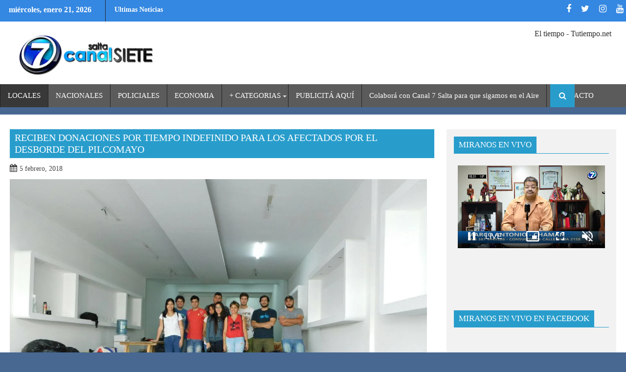

--- FILE ---
content_type: text/html; charset=UTF-8
request_url: https://canal7salta.com/2018/02/05/reciben-donaciones-tiempo-indefinido-los-afectados-desborde-del-pilcomayo/
body_size: 26979
content:
        <!DOCTYPE html><html lang="es-AR">
        	<head>

		        <meta charset="UTF-8"><link rel="preconnect" href="https://fonts.gstatic.com/" crossorigin /><script type="litespeed/javascript">WebFontConfig={google:{families:["Roboto","Oswald:300,400,700","Roboto:300italic,400,500,700"]}};if(typeof WebFont==="object"&&typeof WebFont.load==="function"){WebFont.load(WebFontConfig)}</script><script data-optimized="1" type="litespeed/javascript" data-src="https://canal7salta.com/wp-content/plugins/litespeed-cache/assets/js/webfontloader.min.js"></script>
        <meta name="viewport" content="width=device-width, initial-scale=1">
        <link rel="profile" href="http://gmpg.org/xfn/11">
        <link rel="pingback" href="https://canal7salta.com/xmlrpc.php">
        <meta name='robots' content='index, follow, max-image-preview:large, max-snippet:-1, max-video-preview:-1' />

	<!-- This site is optimized with the Yoast SEO plugin v24.9 - https://yoast.com/wordpress/plugins/seo/ -->
	<title>Reciben donaciones por tiempo indefinido para los afectados por el desborde del Pilcomayo - Canal 7 Salta</title>
	<link rel="canonical" href="https://canal7salta.com/2018/02/05/reciben-donaciones-tiempo-indefinido-los-afectados-desborde-del-pilcomayo/" />
	<meta property="og:locale" content="es_ES" />
	<meta property="og:type" content="article" />
	<meta property="og:title" content="Reciben donaciones por tiempo indefinido para los afectados por el desborde del Pilcomayo - Canal 7 Salta" />
	<meta property="og:description" content="La fundación Red Solidaria continúa recibiendo donaciones para los afectados por el desborde del río Pilcomayo. En calle Mitre 448 de lunes a viernes de 08:00 a 14:00 hs. y de 16:00 a 20:00 hs. y el día sábado únicamente de 08:00 a 14:00 hs. &nbsp; Lo que más se necesita son medicamentos, leche en polvo, pañales y artículos de&hellip;" />
	<meta property="og:url" content="https://canal7salta.com/2018/02/05/reciben-donaciones-tiempo-indefinido-los-afectados-desborde-del-pilcomayo/" />
	<meta property="og:site_name" content="Canal 7 Salta" />
	<meta property="article:publisher" content="https://web.facebook.com/canalsietesalta/" />
	<meta property="article:published_time" content="2018-02-05T11:03:50+00:00" />
	<meta property="og:image" content="https://canal7salta.com/wp-content/uploads/2018/02/donaciones-4.jpeg" />
	<meta property="og:image:width" content="1280" />
	<meta property="og:image:height" content="960" />
	<meta property="og:image:type" content="image/jpeg" />
	<meta name="author" content="canal7salta" />
	<meta name="twitter:card" content="summary_large_image" />
	<meta name="twitter:creator" content="@Canal7Salta" />
	<meta name="twitter:site" content="@Canal7Salta" />
	<meta name="twitter:label1" content="Escrito por" />
	<meta name="twitter:data1" content="canal7salta" />
	<meta name="twitter:label2" content="Tiempo de lectura" />
	<meta name="twitter:data2" content="2 minutos" />
	<script type="application/ld+json" class="yoast-schema-graph">{"@context":"https://schema.org","@graph":[{"@type":"Article","@id":"https://canal7salta.com/2018/02/05/reciben-donaciones-tiempo-indefinido-los-afectados-desborde-del-pilcomayo/#article","isPartOf":{"@id":"https://canal7salta.com/2018/02/05/reciben-donaciones-tiempo-indefinido-los-afectados-desborde-del-pilcomayo/"},"author":{"name":"canal7salta","@id":"https://canal7salta.com/#/schema/person/f94df5b126bab58198e31060e063e670"},"headline":"Reciben donaciones por tiempo indefinido para los afectados por el desborde del Pilcomayo","datePublished":"2018-02-05T11:03:50+00:00","mainEntityOfPage":{"@id":"https://canal7salta.com/2018/02/05/reciben-donaciones-tiempo-indefinido-los-afectados-desborde-del-pilcomayo/"},"wordCount":508,"commentCount":0,"publisher":{"@id":"https://canal7salta.com/#organization"},"image":{"@id":"https://canal7salta.com/2018/02/05/reciben-donaciones-tiempo-indefinido-los-afectados-desborde-del-pilcomayo/#primaryimage"},"thumbnailUrl":"https://canal7salta.com/wp-content/uploads/2018/02/donaciones-4.jpeg","articleSection":["DESTACADOS","LOCALES","SOCIEDAD"],"inLanguage":"es-AR","potentialAction":[{"@type":"CommentAction","name":"Comment","target":["https://canal7salta.com/2018/02/05/reciben-donaciones-tiempo-indefinido-los-afectados-desborde-del-pilcomayo/#respond"]}]},{"@type":"WebPage","@id":"https://canal7salta.com/2018/02/05/reciben-donaciones-tiempo-indefinido-los-afectados-desborde-del-pilcomayo/","url":"https://canal7salta.com/2018/02/05/reciben-donaciones-tiempo-indefinido-los-afectados-desborde-del-pilcomayo/","name":"Reciben donaciones por tiempo indefinido para los afectados por el desborde del Pilcomayo - Canal 7 Salta","isPartOf":{"@id":"https://canal7salta.com/#website"},"primaryImageOfPage":{"@id":"https://canal7salta.com/2018/02/05/reciben-donaciones-tiempo-indefinido-los-afectados-desborde-del-pilcomayo/#primaryimage"},"image":{"@id":"https://canal7salta.com/2018/02/05/reciben-donaciones-tiempo-indefinido-los-afectados-desborde-del-pilcomayo/#primaryimage"},"thumbnailUrl":"https://canal7salta.com/wp-content/uploads/2018/02/donaciones-4.jpeg","datePublished":"2018-02-05T11:03:50+00:00","breadcrumb":{"@id":"https://canal7salta.com/2018/02/05/reciben-donaciones-tiempo-indefinido-los-afectados-desborde-del-pilcomayo/#breadcrumb"},"inLanguage":"es-AR","potentialAction":[{"@type":"ReadAction","target":["https://canal7salta.com/2018/02/05/reciben-donaciones-tiempo-indefinido-los-afectados-desborde-del-pilcomayo/"]}]},{"@type":"ImageObject","inLanguage":"es-AR","@id":"https://canal7salta.com/2018/02/05/reciben-donaciones-tiempo-indefinido-los-afectados-desborde-del-pilcomayo/#primaryimage","url":"https://canal7salta.com/wp-content/uploads/2018/02/donaciones-4.jpeg","contentUrl":"https://canal7salta.com/wp-content/uploads/2018/02/donaciones-4.jpeg","width":1280,"height":960},{"@type":"BreadcrumbList","@id":"https://canal7salta.com/2018/02/05/reciben-donaciones-tiempo-indefinido-los-afectados-desborde-del-pilcomayo/#breadcrumb","itemListElement":[{"@type":"ListItem","position":1,"name":"Inicio","item":"https://canal7salta.com/"},{"@type":"ListItem","position":2,"name":"Reciben donaciones por tiempo indefinido para los afectados por el desborde del Pilcomayo"}]},{"@type":"WebSite","@id":"https://canal7salta.com/#website","url":"https://canal7salta.com/","name":"Canal 7 Salta","description":"Cooperativa del Pueblo","publisher":{"@id":"https://canal7salta.com/#organization"},"potentialAction":[{"@type":"SearchAction","target":{"@type":"EntryPoint","urlTemplate":"https://canal7salta.com/?s={search_term_string}"},"query-input":{"@type":"PropertyValueSpecification","valueRequired":true,"valueName":"search_term_string"}}],"inLanguage":"es-AR"},{"@type":"Organization","@id":"https://canal7salta.com/#organization","name":"Canal 7 Salta Cooperativa del Pueblo","url":"https://canal7salta.com/","logo":{"@type":"ImageObject","inLanguage":"es-AR","@id":"https://canal7salta.com/#/schema/logo/image/","url":"https://canal7salta.com/wp-content/uploads/2017/08/cropped-cropped-LOGO-1.png","contentUrl":"https://canal7salta.com/wp-content/uploads/2017/08/cropped-cropped-LOGO-1.png","width":290,"height":88,"caption":"Canal 7 Salta Cooperativa del Pueblo"},"image":{"@id":"https://canal7salta.com/#/schema/logo/image/"},"sameAs":["https://web.facebook.com/canalsietesalta/","https://x.com/Canal7Salta"]},{"@type":"Person","@id":"https://canal7salta.com/#/schema/person/f94df5b126bab58198e31060e063e670","name":"canal7salta"}]}</script>
	<!-- / Yoast SEO plugin. -->


<link rel='dns-prefetch' href='//static.addtoany.com' />
<link rel='dns-prefetch' href='//fonts.googleapis.com' />
<link rel="alternate" type="application/rss+xml" title="Canal 7 Salta &raquo; Feed" href="https://canal7salta.com/feed/" />
<link rel="alternate" type="application/rss+xml" title="Canal 7 Salta &raquo; RSS de los comentarios" href="https://canal7salta.com/comments/feed/" />
<link rel="alternate" type="application/rss+xml" title="Canal 7 Salta &raquo; Reciben donaciones por tiempo indefinido para los afectados por el desborde del Pilcomayo RSS de los comentarios" href="https://canal7salta.com/2018/02/05/reciben-donaciones-tiempo-indefinido-los-afectados-desborde-del-pilcomayo/feed/" />
<link rel="alternate" title="oEmbed (JSON)" type="application/json+oembed" href="https://canal7salta.com/wp-json/oembed/1.0/embed?url=https%3A%2F%2Fcanal7salta.com%2F2018%2F02%2F05%2Freciben-donaciones-tiempo-indefinido-los-afectados-desborde-del-pilcomayo%2F" />
<link rel="alternate" title="oEmbed (XML)" type="text/xml+oembed" href="https://canal7salta.com/wp-json/oembed/1.0/embed?url=https%3A%2F%2Fcanal7salta.com%2F2018%2F02%2F05%2Freciben-donaciones-tiempo-indefinido-los-afectados-desborde-del-pilcomayo%2F&#038;format=xml" />
<style id='wp-img-auto-sizes-contain-inline-css' type='text/css'>
img:is([sizes=auto i],[sizes^="auto," i]){contain-intrinsic-size:3000px 1500px}
/*# sourceURL=wp-img-auto-sizes-contain-inline-css */
</style>
<style id='wp-emoji-styles-inline-css' type='text/css'>

	img.wp-smiley, img.emoji {
		display: inline !important;
		border: none !important;
		box-shadow: none !important;
		height: 1em !important;
		width: 1em !important;
		margin: 0 0.07em !important;
		vertical-align: -0.1em !important;
		background: none !important;
		padding: 0 !important;
	}
/*# sourceURL=wp-emoji-styles-inline-css */
</style>
<style id='wp-block-library-inline-css' type='text/css'>
:root{--wp-block-synced-color:#7a00df;--wp-block-synced-color--rgb:122,0,223;--wp-bound-block-color:var(--wp-block-synced-color);--wp-editor-canvas-background:#ddd;--wp-admin-theme-color:#007cba;--wp-admin-theme-color--rgb:0,124,186;--wp-admin-theme-color-darker-10:#006ba1;--wp-admin-theme-color-darker-10--rgb:0,107,160.5;--wp-admin-theme-color-darker-20:#005a87;--wp-admin-theme-color-darker-20--rgb:0,90,135;--wp-admin-border-width-focus:2px}@media (min-resolution:192dpi){:root{--wp-admin-border-width-focus:1.5px}}.wp-element-button{cursor:pointer}:root .has-very-light-gray-background-color{background-color:#eee}:root .has-very-dark-gray-background-color{background-color:#313131}:root .has-very-light-gray-color{color:#eee}:root .has-very-dark-gray-color{color:#313131}:root .has-vivid-green-cyan-to-vivid-cyan-blue-gradient-background{background:linear-gradient(135deg,#00d084,#0693e3)}:root .has-purple-crush-gradient-background{background:linear-gradient(135deg,#34e2e4,#4721fb 50%,#ab1dfe)}:root .has-hazy-dawn-gradient-background{background:linear-gradient(135deg,#faaca8,#dad0ec)}:root .has-subdued-olive-gradient-background{background:linear-gradient(135deg,#fafae1,#67a671)}:root .has-atomic-cream-gradient-background{background:linear-gradient(135deg,#fdd79a,#004a59)}:root .has-nightshade-gradient-background{background:linear-gradient(135deg,#330968,#31cdcf)}:root .has-midnight-gradient-background{background:linear-gradient(135deg,#020381,#2874fc)}:root{--wp--preset--font-size--normal:16px;--wp--preset--font-size--huge:42px}.has-regular-font-size{font-size:1em}.has-larger-font-size{font-size:2.625em}.has-normal-font-size{font-size:var(--wp--preset--font-size--normal)}.has-huge-font-size{font-size:var(--wp--preset--font-size--huge)}.has-text-align-center{text-align:center}.has-text-align-left{text-align:left}.has-text-align-right{text-align:right}.has-fit-text{white-space:nowrap!important}#end-resizable-editor-section{display:none}.aligncenter{clear:both}.items-justified-left{justify-content:flex-start}.items-justified-center{justify-content:center}.items-justified-right{justify-content:flex-end}.items-justified-space-between{justify-content:space-between}.screen-reader-text{border:0;clip-path:inset(50%);height:1px;margin:-1px;overflow:hidden;padding:0;position:absolute;width:1px;word-wrap:normal!important}.screen-reader-text:focus{background-color:#ddd;clip-path:none;color:#444;display:block;font-size:1em;height:auto;left:5px;line-height:normal;padding:15px 23px 14px;text-decoration:none;top:5px;width:auto;z-index:100000}html :where(.has-border-color){border-style:solid}html :where([style*=border-top-color]){border-top-style:solid}html :where([style*=border-right-color]){border-right-style:solid}html :where([style*=border-bottom-color]){border-bottom-style:solid}html :where([style*=border-left-color]){border-left-style:solid}html :where([style*=border-width]){border-style:solid}html :where([style*=border-top-width]){border-top-style:solid}html :where([style*=border-right-width]){border-right-style:solid}html :where([style*=border-bottom-width]){border-bottom-style:solid}html :where([style*=border-left-width]){border-left-style:solid}html :where(img[class*=wp-image-]){height:auto;max-width:100%}:where(figure){margin:0 0 1em}html :where(.is-position-sticky){--wp-admin--admin-bar--position-offset:var(--wp-admin--admin-bar--height,0px)}@media screen and (max-width:600px){html :where(.is-position-sticky){--wp-admin--admin-bar--position-offset:0px}}

/*# sourceURL=wp-block-library-inline-css */
</style><style id='global-styles-inline-css' type='text/css'>
:root{--wp--preset--aspect-ratio--square: 1;--wp--preset--aspect-ratio--4-3: 4/3;--wp--preset--aspect-ratio--3-4: 3/4;--wp--preset--aspect-ratio--3-2: 3/2;--wp--preset--aspect-ratio--2-3: 2/3;--wp--preset--aspect-ratio--16-9: 16/9;--wp--preset--aspect-ratio--9-16: 9/16;--wp--preset--color--black: #000000;--wp--preset--color--cyan-bluish-gray: #abb8c3;--wp--preset--color--white: #ffffff;--wp--preset--color--pale-pink: #f78da7;--wp--preset--color--vivid-red: #cf2e2e;--wp--preset--color--luminous-vivid-orange: #ff6900;--wp--preset--color--luminous-vivid-amber: #fcb900;--wp--preset--color--light-green-cyan: #7bdcb5;--wp--preset--color--vivid-green-cyan: #00d084;--wp--preset--color--pale-cyan-blue: #8ed1fc;--wp--preset--color--vivid-cyan-blue: #0693e3;--wp--preset--color--vivid-purple: #9b51e0;--wp--preset--gradient--vivid-cyan-blue-to-vivid-purple: linear-gradient(135deg,rgb(6,147,227) 0%,rgb(155,81,224) 100%);--wp--preset--gradient--light-green-cyan-to-vivid-green-cyan: linear-gradient(135deg,rgb(122,220,180) 0%,rgb(0,208,130) 100%);--wp--preset--gradient--luminous-vivid-amber-to-luminous-vivid-orange: linear-gradient(135deg,rgb(252,185,0) 0%,rgb(255,105,0) 100%);--wp--preset--gradient--luminous-vivid-orange-to-vivid-red: linear-gradient(135deg,rgb(255,105,0) 0%,rgb(207,46,46) 100%);--wp--preset--gradient--very-light-gray-to-cyan-bluish-gray: linear-gradient(135deg,rgb(238,238,238) 0%,rgb(169,184,195) 100%);--wp--preset--gradient--cool-to-warm-spectrum: linear-gradient(135deg,rgb(74,234,220) 0%,rgb(151,120,209) 20%,rgb(207,42,186) 40%,rgb(238,44,130) 60%,rgb(251,105,98) 80%,rgb(254,248,76) 100%);--wp--preset--gradient--blush-light-purple: linear-gradient(135deg,rgb(255,206,236) 0%,rgb(152,150,240) 100%);--wp--preset--gradient--blush-bordeaux: linear-gradient(135deg,rgb(254,205,165) 0%,rgb(254,45,45) 50%,rgb(107,0,62) 100%);--wp--preset--gradient--luminous-dusk: linear-gradient(135deg,rgb(255,203,112) 0%,rgb(199,81,192) 50%,rgb(65,88,208) 100%);--wp--preset--gradient--pale-ocean: linear-gradient(135deg,rgb(255,245,203) 0%,rgb(182,227,212) 50%,rgb(51,167,181) 100%);--wp--preset--gradient--electric-grass: linear-gradient(135deg,rgb(202,248,128) 0%,rgb(113,206,126) 100%);--wp--preset--gradient--midnight: linear-gradient(135deg,rgb(2,3,129) 0%,rgb(40,116,252) 100%);--wp--preset--font-size--small: 13px;--wp--preset--font-size--medium: 20px;--wp--preset--font-size--large: 36px;--wp--preset--font-size--x-large: 42px;--wp--preset--spacing--20: 0.44rem;--wp--preset--spacing--30: 0.67rem;--wp--preset--spacing--40: 1rem;--wp--preset--spacing--50: 1.5rem;--wp--preset--spacing--60: 2.25rem;--wp--preset--spacing--70: 3.38rem;--wp--preset--spacing--80: 5.06rem;--wp--preset--shadow--natural: 6px 6px 9px rgba(0, 0, 0, 0.2);--wp--preset--shadow--deep: 12px 12px 50px rgba(0, 0, 0, 0.4);--wp--preset--shadow--sharp: 6px 6px 0px rgba(0, 0, 0, 0.2);--wp--preset--shadow--outlined: 6px 6px 0px -3px rgb(255, 255, 255), 6px 6px rgb(0, 0, 0);--wp--preset--shadow--crisp: 6px 6px 0px rgb(0, 0, 0);}:where(.is-layout-flex){gap: 0.5em;}:where(.is-layout-grid){gap: 0.5em;}body .is-layout-flex{display: flex;}.is-layout-flex{flex-wrap: wrap;align-items: center;}.is-layout-flex > :is(*, div){margin: 0;}body .is-layout-grid{display: grid;}.is-layout-grid > :is(*, div){margin: 0;}:where(.wp-block-columns.is-layout-flex){gap: 2em;}:where(.wp-block-columns.is-layout-grid){gap: 2em;}:where(.wp-block-post-template.is-layout-flex){gap: 1.25em;}:where(.wp-block-post-template.is-layout-grid){gap: 1.25em;}.has-black-color{color: var(--wp--preset--color--black) !important;}.has-cyan-bluish-gray-color{color: var(--wp--preset--color--cyan-bluish-gray) !important;}.has-white-color{color: var(--wp--preset--color--white) !important;}.has-pale-pink-color{color: var(--wp--preset--color--pale-pink) !important;}.has-vivid-red-color{color: var(--wp--preset--color--vivid-red) !important;}.has-luminous-vivid-orange-color{color: var(--wp--preset--color--luminous-vivid-orange) !important;}.has-luminous-vivid-amber-color{color: var(--wp--preset--color--luminous-vivid-amber) !important;}.has-light-green-cyan-color{color: var(--wp--preset--color--light-green-cyan) !important;}.has-vivid-green-cyan-color{color: var(--wp--preset--color--vivid-green-cyan) !important;}.has-pale-cyan-blue-color{color: var(--wp--preset--color--pale-cyan-blue) !important;}.has-vivid-cyan-blue-color{color: var(--wp--preset--color--vivid-cyan-blue) !important;}.has-vivid-purple-color{color: var(--wp--preset--color--vivid-purple) !important;}.has-black-background-color{background-color: var(--wp--preset--color--black) !important;}.has-cyan-bluish-gray-background-color{background-color: var(--wp--preset--color--cyan-bluish-gray) !important;}.has-white-background-color{background-color: var(--wp--preset--color--white) !important;}.has-pale-pink-background-color{background-color: var(--wp--preset--color--pale-pink) !important;}.has-vivid-red-background-color{background-color: var(--wp--preset--color--vivid-red) !important;}.has-luminous-vivid-orange-background-color{background-color: var(--wp--preset--color--luminous-vivid-orange) !important;}.has-luminous-vivid-amber-background-color{background-color: var(--wp--preset--color--luminous-vivid-amber) !important;}.has-light-green-cyan-background-color{background-color: var(--wp--preset--color--light-green-cyan) !important;}.has-vivid-green-cyan-background-color{background-color: var(--wp--preset--color--vivid-green-cyan) !important;}.has-pale-cyan-blue-background-color{background-color: var(--wp--preset--color--pale-cyan-blue) !important;}.has-vivid-cyan-blue-background-color{background-color: var(--wp--preset--color--vivid-cyan-blue) !important;}.has-vivid-purple-background-color{background-color: var(--wp--preset--color--vivid-purple) !important;}.has-black-border-color{border-color: var(--wp--preset--color--black) !important;}.has-cyan-bluish-gray-border-color{border-color: var(--wp--preset--color--cyan-bluish-gray) !important;}.has-white-border-color{border-color: var(--wp--preset--color--white) !important;}.has-pale-pink-border-color{border-color: var(--wp--preset--color--pale-pink) !important;}.has-vivid-red-border-color{border-color: var(--wp--preset--color--vivid-red) !important;}.has-luminous-vivid-orange-border-color{border-color: var(--wp--preset--color--luminous-vivid-orange) !important;}.has-luminous-vivid-amber-border-color{border-color: var(--wp--preset--color--luminous-vivid-amber) !important;}.has-light-green-cyan-border-color{border-color: var(--wp--preset--color--light-green-cyan) !important;}.has-vivid-green-cyan-border-color{border-color: var(--wp--preset--color--vivid-green-cyan) !important;}.has-pale-cyan-blue-border-color{border-color: var(--wp--preset--color--pale-cyan-blue) !important;}.has-vivid-cyan-blue-border-color{border-color: var(--wp--preset--color--vivid-cyan-blue) !important;}.has-vivid-purple-border-color{border-color: var(--wp--preset--color--vivid-purple) !important;}.has-vivid-cyan-blue-to-vivid-purple-gradient-background{background: var(--wp--preset--gradient--vivid-cyan-blue-to-vivid-purple) !important;}.has-light-green-cyan-to-vivid-green-cyan-gradient-background{background: var(--wp--preset--gradient--light-green-cyan-to-vivid-green-cyan) !important;}.has-luminous-vivid-amber-to-luminous-vivid-orange-gradient-background{background: var(--wp--preset--gradient--luminous-vivid-amber-to-luminous-vivid-orange) !important;}.has-luminous-vivid-orange-to-vivid-red-gradient-background{background: var(--wp--preset--gradient--luminous-vivid-orange-to-vivid-red) !important;}.has-very-light-gray-to-cyan-bluish-gray-gradient-background{background: var(--wp--preset--gradient--very-light-gray-to-cyan-bluish-gray) !important;}.has-cool-to-warm-spectrum-gradient-background{background: var(--wp--preset--gradient--cool-to-warm-spectrum) !important;}.has-blush-light-purple-gradient-background{background: var(--wp--preset--gradient--blush-light-purple) !important;}.has-blush-bordeaux-gradient-background{background: var(--wp--preset--gradient--blush-bordeaux) !important;}.has-luminous-dusk-gradient-background{background: var(--wp--preset--gradient--luminous-dusk) !important;}.has-pale-ocean-gradient-background{background: var(--wp--preset--gradient--pale-ocean) !important;}.has-electric-grass-gradient-background{background: var(--wp--preset--gradient--electric-grass) !important;}.has-midnight-gradient-background{background: var(--wp--preset--gradient--midnight) !important;}.has-small-font-size{font-size: var(--wp--preset--font-size--small) !important;}.has-medium-font-size{font-size: var(--wp--preset--font-size--medium) !important;}.has-large-font-size{font-size: var(--wp--preset--font-size--large) !important;}.has-x-large-font-size{font-size: var(--wp--preset--font-size--x-large) !important;}
/*# sourceURL=global-styles-inline-css */
</style>

<style id='classic-theme-styles-inline-css' type='text/css'>
/*! This file is auto-generated */
.wp-block-button__link{color:#fff;background-color:#32373c;border-radius:9999px;box-shadow:none;text-decoration:none;padding:calc(.667em + 2px) calc(1.333em + 2px);font-size:1.125em}.wp-block-file__button{background:#32373c;color:#fff;text-decoration:none}
/*# sourceURL=/wp-includes/css/classic-themes.min.css */
</style>

<link rel='stylesheet' id='bxslider-css' href='https://canal7salta.com/wp-content/themes/dupermagpro/assets/library/bxslider/css/jquery.bxslider.min.css?ver=4.2.5' type='text/css' media='all' />
<link rel='stylesheet' id='mCustomScrollbar-css' href='https://canal7salta.com/wp-content/themes/dupermagpro/assets/library/malihu-custom-scrollbar/jquery.mCustomScrollbar.min.css?ver=3.0.9' type='text/css' media='all' />

<link rel='stylesheet' id='fontawesome-css' href='https://canal7salta.com/wp-content/themes/dupermagpro/assets/library/Font-Awesome/css/font-awesome.min.css?ver=4.5.0' type='text/css' media='all' />
<link rel='stylesheet' id='dupermag-style-css' href='https://canal7salta.com/wp-content/themes/dupermagpro/style.css?ver=6.9' type='text/css' media='all' />
<style id='dupermag-style-inline-css' type='text/css'>

        .site-title,
        .site-title a{
            font-family: 'Roboto';
        }
        .site-description,
        .site-description a{
            font-family: 'Roboto';
        }
        .main-navigation a{
            font-family: 'Roboto';
        }
        h1, h1 a,
        h2, h2 a,
        h3, h3 a,
        h4, h4 a,
        h5, h5 a,
        h6, h6 a {
            font-family: 'Roboto';
        }
        body, p {
            font-family: 'Roboto';
        }
        .site-title,
        .site-title a{
            color: #289dcc;
        }
        .site-title:hover,
        .site-title a:hover{
            color: #444444;
        }
        .site-description,
        .site-description a{
            color: #444444;
        }
        h1, h1 a,
        h2, h2 a,
        h3, h3 a,
        h4, h4 a,
        h5, h5 a,
        h6, h6 a {
            color: #444444;
        }
         .entry-content p,.details{
            color: #444444;
        }
        .comment-form .form-submit input,
        .read-more,
        .home-icon.front_page_on,
        .slider-section .cat-links a,
        .featured-desc .below-entry-meta .cat-links a,
        .gallery-carousel .mCSB_scrollTools .mCSB_dragger .mCSB_dragger_bar,
        #calendar_wrap #wp-calendar #today,
        #calendar_wrap #wp-calendar #today a,
        .wpcf7-form input.wpcf7-submit:hover,
        .breadcrumb,
           .header-main-menu .icon-menu.search-icon-menu,
           .menu-search-inner,
           .random-post,
           .sm-tabs-title .tab-title,
           .aftemenu-bn .bn-title{
            background: #289dcc;
        }
         .breadcrumb::after {
            border-left: 5px solid #289dcc;
        }
        .search-block input#menu-search,
        .widget_search input#s,
        .slicknav_btn.slicknav_open,
        .footer-wrapper .bn-title,
        .gallery-carousel  li:hover img,
        .page-numbers:hover,
        .page-numbers:focus, .page-numbers.current,
        .wpcf7-form input.wpcf7-submit{
            border: 1px solid #289dcc;
        }
         .footer-wrapper .border{
            border-top: 1px solid #289dcc;
        }
        .socials a:hover,
        .search-block #searchsubmit,
        .widget_search #searchsubmit,
        .sm-up:hover,
        .page-numbers,
        .wpcf7-form input.wpcf7-submit{
            color: #289dcc;
        }
        .slicknav_btn.slicknav_open:before{
            background: none repeat scroll 0 0 #289dcc;
            box-shadow: 0 6px 0 0 #289dcc, 0 12px 0 0 #289dcc;
        }
        .besides-slider .beside-post{
            border-bottom: 3px solid #289dcc;
        }
        .widget-title:before,
        .footer-wrapper .bn-title:before{
            border-bottom: 7px solid #289dcc;
        }
        .active img{
            border: 2px solid #289dcc;
        }
        .comment-form .form-submit input:hover,
        .slider-section .cat-links a:hover,
        .featured-desc .below-entry-meta .cat-links a:hover,
        .read-more:hover,
        .sm-up-container,
        .gallery-carousel .mCSB_container{
            background:#3d3d3d;
        }
        .gallery-carousel  li img {
            border:1px solid #3d3d3d;
        }
        a,
        .posted-on a,
        .cat-links a,
        .comments-link a,
        .edit-link a,
        .tags-links a,
        .byline,
        .nav-links a,
        .featured-desc .above-entry-meta i{
            color: #444444;
        }
        a:hover,
        .posted-on a:hover,
        .cat-links a:hover,
        .comments-link a:hover,
        .edit-link a:hover,
        .tags-links a:hover,
        .byline a:hover,
        .nav-links a:hover,
        #dupermag-breadcrumbs a:hover,
        .bn-content a:hover,
        .slider-section .slide-title:hover,
        .feature-side-slider .post-title a:hover,
        .slider-feature-wrap a:hover,
        .feature-side-slider .beside-post:hover .beside-caption a,
        .featured-desc a:hover h4,
        .featured-desc .above-entry-meta span:hover{
            color: #289dcc;
        }
        .nav-links .nav-previous a:hover, .nav-links .nav-next a:hover{
            border-top: 1px solid #289dcc;
        }
        .top-header-section,
        .top-header-section .wrapper{
            background: #3488e2;
        }
        .header-wrapper,
        .no-header-bn {
            background: #ffffff;
        }
        .header-wrapper #site-navigation,
        .header-wrapper .dupermag_mega_menu.menu .mega-sub-menu li.menu-item-inner-mega .dupermag-mega-menu-cat-wrap a,
        .header-wrapper .dupermag_mega_menu.menu .mega-sub-menu li.menu-item a,
        .mega-sub-menu .dupermag-mega-menu-cat-wrap,
        .header-wrapper ul.sub-menu.mega-sub-menu,
        .slicknav_btn,
        .header-wrapper .main-navigation .slicknav_nav ul.sub-menu,
        .header-wrapper .main-navigation ul ul.sub-menu li,
        .header-wrapper .dupermag_mega_menu.menu .mega-sub-menu li.menu-item-inner-mega .dupermag-mega-menu-cat-wrap a{
            background: #5b5b5b;
        }
        .header-wrapper .menu > li.current-menu-item > a,
        .header-wrapper .menu > li.current-menu-parent a,
        .header-wrapper .menu > li.current_page_parent a,
        .header-wrapper .menu > li.current_page_ancestor a,
        .header-wrapper .menu > li.current-menu-item > a:before,
        .header-wrapper .menu > li.current-menu-parent > a:before,
        .header-wrapper .menu > li.current_page_parent > a:before,
        .header-wrapper .menu > li.current_page_ancestor > a:before{
            background: #383838;
        }
        .slicknav_nav li:hover > a,
        .slicknav_nav li.current-menu-ancestor  a,
        .slicknav_nav li.current-menu-item  > a,
        .slicknav_nav li.current_page_item a,
        .slicknav_nav li.current_page_item .slicknav_item span,
        .mega-sub-menu .mega-active-cat{
            color: #383838;
        }
        .dupermag-mega-menu-con-wrap,
        .header-wrapper .menu li:hover > a,
        .header-wrapper .dupermag_mega_menu.menu .mega-sub-menu li.menu-item-inner-mega .dupermag-mega-menu-cat-wrap a.mega-active-cat{
            background: #289dcc;
        }
        .dupermag_mega_menu .header-wrapper .main-navigation ul ul.sub-menu li:hover > a,
        .header-wrapper .dupermag_mega_menu.menu .mega-sub-menu li.menu-item a:hover,
        .slicknav_nav li .slicknav_item:hover a{
            color:#289dcc;
        }
        @media screen and (max-width:992px){
            .dupermag-mega-menu-con-wrap,
            .header-wrapper .dupermag_mega_menu.menu .mega-sub-menu li.menu-item-inner-mega .dupermag-mega-menu-cat-wrap a.mega-active-cat{
                background:#5b5b5b;
            }
        }
        @media screen and (max-width:639px){
            .mega-sub-menu .menu-post-block h2 a:hover {
                color: #289dcc;
            }
        }
       .header-wrapper .menu li a{
            color: #FFFFFF;
        }
       #dupermag-breadcrumbs{
            background: #ffffff;
        }
       .secondary-sidebar .widget-area.sidebar{
            background: #f2f2f2;
        }
       .footer-wrapper,
       .wrapper.footer-wrapper{
            background: #444444;
        }
       .footer-wrapper .widget-title,
        .footer-wrapper h1, .footer-wrapper h1 a,
        .footer-wrapper h2, .footer-wrapper h2 a,
        .footer-wrapper h3, .footer-wrapper h3 a,
        .footer-wrapper h4, .footer-wrapper h4 a,
        .footer-wrapper h5, .footer-wrapper h5 a,
        .footer-wrapper h6, .footer-wrapper h6 a{
            color: #ffffff;
        }
       .footer-wrapper,
        .footer-wrapper .featured-desc .above-entry-meta,
        .footer-wrapper .entry-content p,.footer-wrapper .details{
            color: #ffffff;
        }
       .footer-wrapper a,
         .footer-wrapper .featured-desc .above-entry-meta i{
             color: #ffffff;
         }
       .footer-wrapper a:hover,
        .footer-sidebar .featured-desc .above-entry-meta a:hover {
            color: #289dcc;
        }
            .featured-desc .above-entry-meta,
            .featured-desc .below-entry-meta .cat-links a,
            .entry-footer .cat-links a,
            article.post .read-more,
            article.page .read-more,
            .slider-section .cat-links a,
            .sm-tabs-title .tab-title{
            border-radius: 4px;
            }
            
           .widget-title span,
           .widget-title span:after,
           
           .page-header .page-title>span,
           .page-header .page-title>span:after,
           
           .single .entry-header .entry-title > span,
           .single .entry-header .entry-title > span:after,
           
           .page .entry-header .entry-title > span,
           .page .entry-header .entry-title > span:after
           {
                background: #289dcc;
                color : #fff;
            }
        
        .widget-title,
        .page-header .page-title,
        .single .entry-header .entry-title,
        .page .entry-header .entry-title
        .footer-wrapper{
            border-bottom: 1px solid #289dcc;
        }
                    .cat-links .at-cat-item-1{
                    background: #289dcc!important;
                    color : #fff!important;
                    }
                    
                    .cat-links .at-cat-item-1:hover{
                    background: #2d2d2d!important;
                    color : #fff!important;
                    }
                    
                    .cat-links .at-cat-item-4{
                    background: #289dcc!important;
                    color : #fff!important;
                    }
                    
                    .cat-links .at-cat-item-4:hover{
                    background: #2d2d2d!important;
                    color : #fff!important;
                    }
                    
                    .cat-links .at-cat-item-5{
                    background: #289dcc!important;
                    color : #fff!important;
                    }
                    
                    .cat-links .at-cat-item-5:hover{
                    background: #2d2d2d!important;
                    color : #fff!important;
                    }
                    
                    .cat-links .at-cat-item-6{
                    background: #289dcc!important;
                    color : #fff!important;
                    }
                    
                    .cat-links .at-cat-item-6:hover{
                    background: #2d2d2d!important;
                    color : #fff!important;
                    }
                    
                    .cat-links .at-cat-item-7{
                    background: #3fd82b!important;
                    color : #fff!important;
                    }
                    
                    .at-cat-color-wrap-7 .widget-title span,
                    .at-cat-color-wrap-7 .widget-title span:after,
                    
                     body.category-7 .page-header .page-title>span,
                     body.category-7 .page-header .page-title>span::after
                    {
                      background: #3fd82b;
                      color:#fff;
                    }
                    .at-cat-color-wrap-7 .widget-title,
                     body.category-7 .page-header .page-title
                    {
                     border-bottom: 1px solid #3fd82b;
                    }
                    .cat-links .at-cat-item-7:hover{
                    background: #2d2d2d!important;
                    color : #fff!important;
                    }
                    
                    .cat-links .at-cat-item-10{
                    background: #289dcc!important;
                    color : #fff!important;
                    }
                    
                    .cat-links .at-cat-item-10:hover{
                    background: #2d2d2d!important;
                    color : #fff!important;
                    }
                    
                    .cat-links .at-cat-item-11{
                    background: #dd9933!important;
                    color : #fff!important;
                    }
                    
                    .at-cat-color-wrap-11 .widget-title span,
                    .at-cat-color-wrap-11 .widget-title span:after,
                    
                     body.category-11 .page-header .page-title>span,
                     body.category-11 .page-header .page-title>span::after
                    {
                      background: #dd9933;
                      color:#fff;
                    }
                    .at-cat-color-wrap-11 .widget-title,
                     body.category-11 .page-header .page-title
                    {
                     border-bottom: 1px solid #dd9933;
                    }
                    .cat-links .at-cat-item-11:hover{
                    background: #2d2d2d!important;
                    color : #fff!important;
                    }
                    
                    .cat-links .at-cat-item-12{
                    background: #2d5be5!important;
                    color : #fff!important;
                    }
                    
                    .at-cat-color-wrap-12 .widget-title span,
                    .at-cat-color-wrap-12 .widget-title span:after,
                    
                     body.category-12 .page-header .page-title>span,
                     body.category-12 .page-header .page-title>span::after
                    {
                      background: #2d5be5;
                      color:#fff;
                    }
                    .at-cat-color-wrap-12 .widget-title,
                     body.category-12 .page-header .page-title
                    {
                     border-bottom: 1px solid #2d5be5;
                    }
                    .cat-links .at-cat-item-12:hover{
                    background: #2d2d2d!important;
                    color : #fff!important;
                    }
                    
                    .cat-links .at-cat-item-13{
                    background: #289dcc!important;
                    color : #fff!important;
                    }
                    
                    .cat-links .at-cat-item-13:hover{
                    background: #2d2d2d!important;
                    color : #fff!important;
                    }
                    
                    .cat-links .at-cat-item-14{
                    background: #289dcc!important;
                    color : #fff!important;
                    }
                    
                    .cat-links .at-cat-item-14:hover{
                    background: #2d2d2d!important;
                    color : #fff!important;
                    }
                    
                    .cat-links .at-cat-item-19{
                    background: #289dcc!important;
                    color : #fff!important;
                    }
                    
                    .cat-links .at-cat-item-19:hover{
                    background: #2d2d2d!important;
                    color : #fff!important;
                    }
                    
                    .cat-links .at-cat-item-25{
                    background: #289dcc!important;
                    color : #fff!important;
                    }
                    
                    .cat-links .at-cat-item-25:hover{
                    background: #2d2d2d!important;
                    color : #fff!important;
                    }
                    
                    .cat-links .at-cat-item-26{
                    background: #289dcc!important;
                    color : #fff!important;
                    }
                    
                    .cat-links .at-cat-item-26:hover{
                    background: #2d2d2d!important;
                    color : #fff!important;
                    }
                    
                    .cat-links .at-cat-item-33{
                    background: #289dcc!important;
                    color : #fff!important;
                    }
                    
                    .cat-links .at-cat-item-33:hover{
                    background: #2d2d2d!important;
                    color : #fff!important;
                    }
                    
                    .cat-links .at-cat-item-58{
                    background: #289dcc!important;
                    color : #fff!important;
                    }
                    
                    .cat-links .at-cat-item-58:hover{
                    background: #2d2d2d!important;
                    color : #fff!important;
                    }
                    
                    .cat-links .at-cat-item-74{
                    background: #289dcc!important;
                    color : #fff!important;
                    }
                    
                    .cat-links .at-cat-item-74:hover{
                    background: #2d2d2d!important;
                    color : #fff!important;
                    }
                    
                    .cat-links .at-cat-item-80{
                    background: #289dcc!important;
                    color : #fff!important;
                    }
                    
                    .cat-links .at-cat-item-80:hover{
                    background: #2d2d2d!important;
                    color : #fff!important;
                    }
                    
                    .cat-links .at-cat-item-82{
                    background: #289dcc!important;
                    color : #fff!important;
                    }
                    
                    .cat-links .at-cat-item-82:hover{
                    background: #2d2d2d!important;
                    color : #fff!important;
                    }
                    
                    .cat-links .at-cat-item-83{
                    background: #289dcc!important;
                    color : #fff!important;
                    }
                    
                    .cat-links .at-cat-item-83:hover{
                    background: #2d2d2d!important;
                    color : #fff!important;
                    }
                    
                    .cat-links .at-cat-item-84{
                    background: #289dcc!important;
                    color : #fff!important;
                    }
                    
                    .cat-links .at-cat-item-84:hover{
                    background: #2d2d2d!important;
                    color : #fff!important;
                    }
                    
                    .cat-links .at-cat-item-1015{
                    background: #289dcc!important;
                    color : #fff!important;
                    }
                    
                    .cat-links .at-cat-item-1015:hover{
                    background: #2d2d2d!important;
                    color : #fff!important;
                    }
                    
                    .cat-links .at-cat-item-1213{
                    background: #289dcc!important;
                    color : #fff!important;
                    }
                    
                    .cat-links .at-cat-item-1213:hover{
                    background: #2d2d2d!important;
                    color : #fff!important;
                    }
                    
                    .cat-links .at-cat-item-3339{
                    background: #289dcc!important;
                    color : #fff!important;
                    }
                    
                    .cat-links .at-cat-item-3339:hover{
                    background: #2d2d2d!important;
                    color : #fff!important;
                    }
                    
                    .cat-links .at-cat-item-3624{
                    background: #289dcc!important;
                    color : #fff!important;
                    }
                    
                    .cat-links .at-cat-item-3624:hover{
                    background: #2d2d2d!important;
                    color : #fff!important;
                    }
                    
                    .cat-links .at-cat-item-3750{
                    background: #289dcc!important;
                    color : #fff!important;
                    }
                    
                    .cat-links .at-cat-item-3750:hover{
                    background: #2d2d2d!important;
                    color : #fff!important;
                    }
                    
                    .cat-links .at-cat-item-4127{
                    background: #289dcc!important;
                    color : #fff!important;
                    }
                    
                    .cat-links .at-cat-item-4127:hover{
                    background: #2d2d2d!important;
                    color : #fff!important;
                    }
                    
                    .cat-links .at-cat-item-4188{
                    background: #289dcc!important;
                    color : #fff!important;
                    }
                    
                    .cat-links .at-cat-item-4188:hover{
                    background: #2d2d2d!important;
                    color : #fff!important;
                    }
                    
                    .cat-links .at-cat-item-4378{
                    background: #289dcc!important;
                    color : #fff!important;
                    }
                    
                    .cat-links .at-cat-item-4378:hover{
                    background: #2d2d2d!important;
                    color : #fff!important;
                    }
                    
                    .cat-links .at-cat-item-4379{
                    background: #289dcc!important;
                    color : #fff!important;
                    }
                    
                    .cat-links .at-cat-item-4379:hover{
                    background: #2d2d2d!important;
                    color : #fff!important;
                    }
                    
                    .cat-links .at-cat-item-4380{
                    background: #289dcc!important;
                    color : #fff!important;
                    }
                    
                    .cat-links .at-cat-item-4380:hover{
                    background: #2d2d2d!important;
                    color : #fff!important;
                    }
                    
                    .cat-links .at-cat-item-4433{
                    background: #289dcc!important;
                    color : #fff!important;
                    }
                    
                    .cat-links .at-cat-item-4433:hover{
                    background: #2d2d2d!important;
                    color : #fff!important;
                    }
                    
                    .cat-links .at-cat-item-4563{
                    background: #289dcc!important;
                    color : #fff!important;
                    }
                    
                    .cat-links .at-cat-item-4563:hover{
                    background: #2d2d2d!important;
                    color : #fff!important;
                    }
                    
                    .cat-links .at-cat-item-4580{
                    background: #289dcc!important;
                    color : #fff!important;
                    }
                    
                    .cat-links .at-cat-item-4580:hover{
                    background: #2d2d2d!important;
                    color : #fff!important;
                    }
                    
                    .cat-links .at-cat-item-4726{
                    background: #289dcc!important;
                    color : #fff!important;
                    }
                    
                    .cat-links .at-cat-item-4726:hover{
                    background: #2d2d2d!important;
                    color : #fff!important;
                    }
                    
                    .cat-links .at-cat-item-9236{
                    background: #289dcc!important;
                    color : #fff!important;
                    }
                    
                    .cat-links .at-cat-item-9236:hover{
                    background: #2d2d2d!important;
                    color : #fff!important;
                    }
                    
            .widget-title span::after,
            .page-header .page-title>span:after,
            .single .entry-header .entry-title > span:after,
             .page .entry-header .entry-title > span:after
            {
             display:none;
            }
            .wrapper { width: 100%; }
/*# sourceURL=dupermag-style-inline-css */
</style>
<link rel='stylesheet' id='addtoany-css' href='https://canal7salta.com/wp-content/plugins/add-to-any/addtoany.min.css?ver=1.16' type='text/css' media='all' />


<script type="text/javascript" src="https://canal7salta.com/wp-includes/js/jquery/jquery.min.js?ver=3.7.1" id="jquery-core-js"></script>


<link rel="https://api.w.org/" href="https://canal7salta.com/wp-json/" /><link rel="alternate" title="JSON" type="application/json" href="https://canal7salta.com/wp-json/wp/v2/posts/6078" /><link rel="EditURI" type="application/rsd+xml" title="RSD" href="https://canal7salta.com/xmlrpc.php?rsd" />
<meta name="generator" content="WordPress 6.9" />
<link rel='shortlink' href='https://canal7salta.com/?p=6078' />
<style type="text/css" id="custom-background-css">
body.custom-background { background-color: #486891; }
</style>
	<link rel="icon" href="https://canal7salta.com/wp-content/uploads/2018/09/cropped-logo-7-1-32x32.png" sizes="32x32" />
<link rel="icon" href="https://canal7salta.com/wp-content/uploads/2018/09/cropped-logo-7-1-192x192.png" sizes="192x192" />
<link rel="apple-touch-icon" href="https://canal7salta.com/wp-content/uploads/2018/09/cropped-logo-7-1-180x180.png" />
<meta name="msapplication-TileImage" content="https://canal7salta.com/wp-content/uploads/2018/09/cropped-logo-7-1-270x270.png" />
		<style type="text/css" id="wp-custom-css">
			h4.title  {
    font-size: 24px;
}
.slider-section .slide-title, .feature-side-slider .post-title a {
    font-size: 24px;
}		</style>
		<meta name="google-site-verification" content="cuZjvuBP6nJcgX4k-5KxwTMDE2MAzOx3ruv2fnM-Nd4" />
	</head>

<!-- Global site tag (gtag.js) - Google Analytics -->
<script type="litespeed/javascript" data-src="https://www.googletagmanager.com/gtag/js?id=G-1VM6TJBW9N"></script>
<script type="litespeed/javascript">window.dataLayer=window.dataLayer||[];function gtag(){dataLayer.push(arguments)}
gtag('js',new Date());gtag('config','G-1VM6TJBW9N')</script>

<body class="wp-singular post-template-default single single-post postid-6078 single-format-standard custom-background wp-custom-logo wp-theme-dupermagpro dupermag-enable-box-shadow right-sidebar single-large-image blog-disable-image-zoom feature-enable-overlay left-logo-right-ads group-blog">

        <div id="page" class="hfeed site">
            <a class="skip-link screen-reader-text" href="#content" title="link">Skip to content</a>
            <header id="masthead" class="site-header">
            <div class="top-header-section clearfix">
                <div class="wrapper">
                     <div class="header-latest-posts float-left bn-title">miércoles, enero 21, 2026<div class='dupermag-clock format-12'></div></div>                <div class="header-latest-posts bn-wrapper float-left">
                    <div class="bn-title">
						Ultimas Noticias                    </div>
                    <ul class="bn" data-speed="12000" data-mode="horizontal">
						                            <li class="bn-content">
                                <a href="https://canal7salta.com/2026/01/21/salta-convoca-a-una-colecta-de-sangre-en-el-teatro-municipal/" title="Salta convoca a una colecta de sangre en el Teatro Municipal">
									Salta convoca a una colecta de sangre en el Teatro Municipal                                </a>
                            </li>
						                            <li class="bn-content">
                                <a href="https://canal7salta.com/2026/01/21/abrieron-las-inscripciones-para-las-800-becas-de-idiomas-podes-anotarte-desde-la-app/" title="Abrieron las inscripciones para las 800 becas de idiomas: podés anotarte desde la app">
									Abrieron las inscripciones para las 800 becas de idiomas: podés anotarte desde la app                                </a>
                            </li>
						                            <li class="bn-content">
                                <a href="https://canal7salta.com/2026/01/21/el-museo-del-instrumento-desembarca-en-salta-ciudad-de-las-penas/" title="El Museo del Instrumento desembarca en Salta Ciudad de las Peñas">
									El Museo del Instrumento desembarca en Salta Ciudad de las Peñas                                </a>
                            </li>
						                            <li class="bn-content">
                                <a href="https://canal7salta.com/2026/01/21/vecinos-de-ciudad-del-milagro-accederan-a-servicios-municipales-gratuitos-este-jueves/" title="Vecinos de Ciudad del Milagro accederán a servicios municipales gratuitos este jueves">
									Vecinos de Ciudad del Milagro accederán a servicios municipales gratuitos este jueves                                </a>
                            </li>
						                            <li class="bn-content">
                                <a href="https://canal7salta.com/2026/01/21/saenz-recibio-a-luciano-benavides-tras-su-historico-triunfo-en-el-dakar-2026/" title="Sáenz recibió a Luciano Benavides tras su histórico triunfo en el Dakar 2026">
									Sáenz recibió a Luciano Benavides tras su histórico triunfo en el Dakar 2026                                </a>
                            </li>
						                            <li class="bn-content">
                                <a href="https://canal7salta.com/2026/01/20/emergencia-aguaray-el-ejercito-argentino-asistio-a-las-familias-afectadas/" title="EMERGENCIA #AGUARAY: EL EJERCITO ARGENTINO ASISTIÓ A LAS FAMILIAS AFECTADAS">
									EMERGENCIA #AGUARAY: EL EJERCITO ARGENTINO ASISTIÓ A LAS FAMILIAS AFECTADAS                                </a>
                            </li>
						                    </ul>
                </div> <!-- .header-latest-posts -->
			                    <div class="right-header float-right">
                                                    <div class="socials">
                                                                    <a href="https://www.facebook.com/Canal-7-Salta-111123971481052" class="facebook" data-title="Facebook" target="_blank">
                                        <span class="font-icon-social-facebook"><i class="fa fa-facebook"></i></span>
                                    </a>
                                                                    <a href="https://twitter.com/Canal7Salta" class="twitter" data-title="Twitter" target="_blank">
                                        <span class="font-icon-social-twitter"><i class="fa fa-twitter"></i></span>
                                    </a>
                                                                        <a href="https://www.instagram.com/canalsietesalta/" class="instagram" data-title="Instagram" target="_blank">
                                        <span class="font-icon-social-instagram"><i class="fa fa-instagram"></i></span>
                                    </a>
                                                                        <a href="https://www.youtube.com/channel/UCTOGd3_42e7zoq-mwdRpHVw" class="youtube" data-title="Youtube" target="_blank">
                                        <span class="font-icon-social-youtube"><i class="fa fa-youtube"></i></span>
                                    </a>
                                                                </div>
                                                </div>
                </div>
            </div>
            <!-- .top-header-section -->
            <div class="header-wrapper clearfix">
                <div class="header-container">
	                                    <div class="site-branding wrapper clearfix">
                                                <div class="site-logo float-left">
                            <a href="https://canal7salta.com/" class="custom-logo-link" rel="home"><img width="290" height="88" src="https://canal7salta.com/wp-content/uploads/2017/08/cropped-cropped-LOGO-1.png" class="custom-logo" alt="Canal 7 Salta" decoding="async" /></a>                        </div><!--site-logo-->
                                                    <div class="header-ainfo float-right">
			                    <aside id="custom_html-20" class="widget_text widget widget_custom_html"><div class="textwidget custom-html-widget"><!-- www.tutiempo.net - Ancho:475px - Alto:89px -->
<div id="TT_yin1Ekk1EptBnehK7fzDDjzDz6aKT4M2rtEtEZCIakD">El tiempo - Tutiempo.net</div>
</div></aside>                            </div><!--.header-ainfo-->
		                                            <div class="clearfix"></div>
                                            </div>
                                        <nav id="site-navigation" class="main-navigation dupermag-enable-sticky-menu clearfix">
                        <div class="header-main-menu wrapper clearfix">
                            <div class="acmethemes-nav"><ul id="menu-menu-1" class="menu dupermag_mega_menu"><li id="menu-item-43" class="menu-item menu-item-type-taxonomy menu-item-object-category current-post-ancestor current-menu-parent current-post-parent menu-item-43"><a href="https://canal7salta.com/category/locales-2/">LOCALES</a></li>
<li id="menu-item-44" class="menu-item menu-item-type-taxonomy menu-item-object-category menu-item-44"><a href="https://canal7salta.com/category/nacionales/">NACIONALES</a></li>
<li id="menu-item-45" class="menu-item menu-item-type-taxonomy menu-item-object-category menu-item-45"><a href="https://canal7salta.com/category/policiales/">POLICIALES</a></li>
<li id="menu-item-16008" class="menu-item menu-item-type-taxonomy menu-item-object-category menu-item-16008"><a href="https://canal7salta.com/category/generos-y-sexualidades/economia/">ECONOMIA</a></li>
<li id="menu-item-3195" class="menu-item menu-item-type-custom menu-item-object-custom menu-item-has-children menu-item-3195"><a>+ CATEGORIAS</a>
<ul class="sub-menu">
	<li id="menu-item-42" class="menu-item menu-item-type-taxonomy menu-item-object-category menu-item-42"><a href="https://canal7salta.com/category/internacionales/">INTERNACIONALES</a></li>
	<li id="menu-item-40" class="menu-item menu-item-type-taxonomy menu-item-object-category menu-item-40"><a href="https://canal7salta.com/category/deportes/">DEPORTES</a></li>
	<li id="menu-item-176" class="menu-item menu-item-type-taxonomy menu-item-object-category menu-item-176"><a href="https://canal7salta.com/category/ciencia/">CIENCIA</a></li>
	<li id="menu-item-16004" class="menu-item menu-item-type-taxonomy menu-item-object-category menu-item-16004"><a href="https://canal7salta.com/category/salud_y_sociedad/">SALUD Y SOCIEDAD</a></li>
	<li id="menu-item-217" class="menu-item menu-item-type-post_type menu-item-object-page menu-item-217"><a href="https://canal7salta.com/videos/">VIDEOS</a></li>
	<li id="menu-item-16006" class="menu-item menu-item-type-taxonomy menu-item-object-category menu-item-16006"><a href="https://canal7salta.com/category/humor-y-viral/">HUMOR Y VIRAL</a></li>
	<li id="menu-item-16009" class="menu-item menu-item-type-taxonomy menu-item-object-category menu-item-16009"><a href="https://canal7salta.com/category/politica/">POLÍTICA</a></li>
	<li id="menu-item-16007" class="menu-item menu-item-type-taxonomy menu-item-object-category menu-item-16007"><a href="https://canal7salta.com/category/policiales/">POLICIALES</a></li>
</ul>
</li>
<li id="menu-item-3196" class="menu-item menu-item-type-post_type menu-item-object-page menu-item-3196"><a href="https://canal7salta.com/principal/">PUBLICITÁ AQUÍ</a></li>
<li id="menu-item-61653" class="menu-item menu-item-type-post_type menu-item-object-page menu-item-61653"><a href="https://canal7salta.com/colaborar/">Colaborá con Canal 7 Salta para que sigamos en el Aire</a></li>
<li id="menu-item-3841" class="menu-item menu-item-type-post_type menu-item-object-page menu-item-3841"><a href="https://canal7salta.com/contacto/">CONTACTO</a></li>
</ul></div><i class="fa fa-search icon-menu search-icon-menu"></i><div class='menu-search-toggle'><div class='menu-search-inner'><div class="search-block">
    <form action="https://canal7salta.com" class="searchform" id="searchform" method="get" role="search">
        <div>
            <label for="menu-search" class="screen-reader-text"></label>
                        <input type="text"  placeholder="Buscar"  id="menu-search" name="s" value="">
            <button class="fa fa-search" type="submit" id="searchsubmit"></button>
        </div>
    </form>
</div></div></div>                        </div>
                        <div class="responsive-slick-menu clearfix"></div>
                    </nav>
                    <!-- #site-navigation -->
	                                </div>
                <!-- .header-container -->
            </div><!-- header-wrapper-->
        </header>
        <!-- #masthead -->
                <div class="wrapper content-wrapper clearfix">
            <div id="content" class="site-content">
        	<div id="primary" class="content-area">
		<main id="main" class="site-main">

			<article id="post-6078" class="post-6078 post type-post status-publish format-standard has-post-thumbnail hentry category-destacados category-locales-2 category-sociedad">
    <header class="entry-header">
        <h1 class="entry-title"><span>Reciben donaciones por tiempo indefinido para los afectados por el desborde del Pilcomayo</span></h1>        <div class="entry-meta">
	        <span class="posted-on"><i class="fa fa-calendar"></i><a href="https://canal7salta.com/2018/02/05/reciben-donaciones-tiempo-indefinido-los-afectados-desborde-del-pilcomayo/" rel="bookmark"><time class="entry-date published updated" datetime="2018-02-05T08:03:50-03:00">5 febrero, 2018</time></a></span>        </div><!-- .entry-meta -->
    </header><!-- .entry-header -->
            <div class="single-feat clearfix">
                        <figure class="single-thumb single-thumb-full">
                <img width="1280" height="960" src="https://canal7salta.com/wp-content/uploads/2018/02/donaciones-4.jpeg" class="attachment-full size-full wp-post-image" alt="" decoding="async" fetchpriority="high" srcset="https://canal7salta.com/wp-content/uploads/2018/02/donaciones-4.jpeg 1280w, https://canal7salta.com/wp-content/uploads/2018/02/donaciones-4-768x576.jpeg 768w, https://canal7salta.com/wp-content/uploads/2018/02/donaciones-4-1170x878.jpeg 1170w, https://canal7salta.com/wp-content/uploads/2018/02/donaciones-4-585x439.jpeg 585w" sizes="(max-width: 1280px) 100vw, 1280px" />            </figure>
        </div>
            <div class="entry-content">
        <p><strong>La fundación Red Solidaria</strong> continúa recibiendo donaciones para los afectados por el desborde del río Pilcomayo.</p>
<p><strong>En calle Mitre 448 de lunes a viernes de 08:00 a 14:00 hs. y de 16:00 a 20:00 hs. y el día sábado únicamente de 08:00 a 14:00 hs.</strong></p>
<p>&nbsp;</p>
<blockquote><p>Lo que más se necesita son medicamentos, leche en polvo, pañales y artículos de limpieza, indicó la voluntaria María Pía Gigena</p></blockquote>
<p>&nbsp;</p>
<p><strong>El Pilcomayo superó los 7 metros</strong></p>
<p>&nbsp;</p>
<p>El<strong> río Pilcomayo mostró su peor cara y Santa Victoria Este</strong> vivió su jornada más crítica. Los números de los registros oficiales lo confirmaron: la altura llegó a llegó a 7,25 metros, según fuentes gubernamentales, y según el Ejército, a 7,50 metros, indicó <em>El Tribuno</em>.</p>
<div id="publi-393" class="publi  C7" data-publicidad="393"> Las <strong>comunidades no fueron totalmente evacuadas</strong> y se estima que aún queda un 10% de habitantes en los parajes más lejanos y aislados.</div>
<div data-publicidad="393"></div>
<h4><strong>Otros puntos de donaciones</strong></h4>
<p>&nbsp;</p>
<p><strong><u>Zona Centro:</u></strong></p>
<ul>
<li>Circulo de Policías de la Provincia: Juramento 37, desde el domingo 4 al 9 de febrero de 8 a 21. Encargada: Olga Piedras: 0387-155779022</li>
</ul>
<ul>
<li>Red Solidaria: Mitre 444, de 8 a 14 horas. Encargada: Elena Cataldi:  387 154074949</li>
</ul>
<ul>
<li>Fundación Regional Andina de Gastronomía del NOA. Alsina 1224. Encargado: Darío Herrera  3874719682</li>
</ul>
<ul>
<li>Fundación SI: Cordoba 750 y en Alvarado 208</li>
<li>Cáritas Salta: Córdoba 190,  en el horario de 9 a 19.</li>
<li></li>
</ul>
<p><strong><u>Zona Macro Centro:</u></strong></p>
<ul>
<li>Club de Leones Salta: Villa Soledad, Manuela G. de Todd 678, de 8 a 19 hasta el martes 6 de febrero. Contacto: 387 4486279.</li>
<li>Colegio de Psicologos de Salta: Alsina 1023, en el horario de 8 a 23. Encargada: Irma Silva: 387 509-6364</li>
</ul>
<ul>
<li>Central de Policía: General Guemes 750, estarán las 24 hs.</li>
<li>Fundación Padre Martearena. Zabala 213, de 8 a 22 en el Centro Vecinal Hernando de Lerma: Encargado:  Pablo Martearena  387 578-3960 y Daniel Juárez 387 529-3293</li>
<li>Comedor San Salutiano Migues de Florida 1548</li>
<li>Imprenta Maestro: Florida 1550, de 8 a 18</li>
<li>Empleados Municipales: Plaza España, de 9 a 14. Desde el Lunes 5  hasta el 7 de febrero.  Encargada: Daiana Ovalle: 387 577-6660</li>
</ul>
<p>&nbsp;</p>
<p><strong><u>Zona Sur</u></strong></p>
<ul>
<li>Fundación Roble: Barrio Bancario block E1- 1 piso dpto C. Encargada: Verónica Roldan: 387 410-5557</li>
</ul>
<ul>
<li>Grupo Misionero, Hermanas Pastorcitas: villa Mitre, calle Angélica de Correa</li>
<li>Fundación CEOS Sol: Barrio Hipódromo, Pje winter 95. Encargada: Mónica Zanier. 387 509-9809</li>
</ul>
<ul>
<li>Municipalidad de Salta: Centro Civico Municipal. Avenida Paraguay 1240, de 8 a 20. Encargada: Guadalupe Colque: 387 414-9352</li>
</ul>
<p>&nbsp;</p>
<p><strong><u>Zona Este</u></strong></p>
<ul>
<li>Empresa: La Veloz del Norte Encomiendas Salta Tavella 54. De 8 a 20 hs y sábado de 9 a 13 hs.</li>
</ul>
<p>&nbsp;</p>
<p><strong><u>Zona Norte</u></strong></p>
<ul>
<li>Kilometro Solidario: calle Las Heras 1647. Encargada: Maria Eugenia Altobelli: 387 528-7899.</li>
<li>Fundación Niños de San Juan: Bº Tres Cerritos, Los Crisantemos 384. Encargado: Ramón Gomez 387 684-2748</li>
<li>Fundación HOPe: Alvear 1370, de 8 a 18. Encargada: Mónica Ferro: 4228082</li>
</ul>
<p>&nbsp;</p>
<p><strong><u>INTERIOR PROVINCIAL</u></strong></p>
<p><strong><u>CERRILLOS</u></strong></p>
<ul>
<li>Kilometro Solidario: calle San Martin 333. Encargada: Maria Eugenia Altobelli: 387 528-7899.</li>
</ul>
<p>&nbsp;</p>
<p><strong><u>ORAN</u></strong></p>
<ul>
<li>Red Solidaria Orán. Pasaje Joaquin castellanos 135</li>
<li>Cuartel de Bomberos, voluntarios Pizarro, esq. Bustamente</li>
<li>La Veloz Encomiendas. Uriburu 560, Frente a la terminal. Lunes a viernes de 8 a 20 hs. y sábado de 9 a 13 hs.</li>
</ul>
<p>&nbsp;</p>
<p><strong><u>TARTAGAL</u></strong></p>
<ul>
<li>Sede Regional Tartagal de la UNSA, de 9 a 14 hs.</li>
</ul>
<div class="addtoany_share_save_container addtoany_content addtoany_content_bottom"><div class="a2a_kit a2a_kit_size_32 addtoany_list" data-a2a-url="https://canal7salta.com/2018/02/05/reciben-donaciones-tiempo-indefinido-los-afectados-desborde-del-pilcomayo/" data-a2a-title="Reciben donaciones por tiempo indefinido para los afectados por el desborde del Pilcomayo"><a class="a2a_button_facebook" href="https://www.addtoany.com/add_to/facebook?linkurl=https%3A%2F%2Fcanal7salta.com%2F2018%2F02%2F05%2Freciben-donaciones-tiempo-indefinido-los-afectados-desborde-del-pilcomayo%2F&amp;linkname=Reciben%20donaciones%20por%20tiempo%20indefinido%20para%20los%20afectados%20por%20el%20desborde%20del%20Pilcomayo" title="Facebook" rel="nofollow noopener" target="_blank"></a><a class="a2a_button_twitter" href="https://www.addtoany.com/add_to/twitter?linkurl=https%3A%2F%2Fcanal7salta.com%2F2018%2F02%2F05%2Freciben-donaciones-tiempo-indefinido-los-afectados-desborde-del-pilcomayo%2F&amp;linkname=Reciben%20donaciones%20por%20tiempo%20indefinido%20para%20los%20afectados%20por%20el%20desborde%20del%20Pilcomayo" title="Twitter" rel="nofollow noopener" target="_blank"></a><a class="a2a_button_whatsapp" href="https://www.addtoany.com/add_to/whatsapp?linkurl=https%3A%2F%2Fcanal7salta.com%2F2018%2F02%2F05%2Freciben-donaciones-tiempo-indefinido-los-afectados-desborde-del-pilcomayo%2F&amp;linkname=Reciben%20donaciones%20por%20tiempo%20indefinido%20para%20los%20afectados%20por%20el%20desborde%20del%20Pilcomayo" title="WhatsApp" rel="nofollow noopener" target="_blank"></a></div></div>    </div><!-- .entry-content -->
    <footer class="entry-footer featured-desc">
		            <div class="below-entry-meta">
				<span class="cat-links"><a class="at-cat-item-10" href="https://canal7salta.com/category/destacados/"  rel="category tag">DESTACADOS</a>&nbsp;<a class="at-cat-item-1" href="https://canal7salta.com/category/locales-2/"  rel="category tag">LOCALES</a>&nbsp;<a class="at-cat-item-58" href="https://canal7salta.com/category/sociedad/"  rel="category tag">SOCIEDAD</a>&nbsp;</span>            </div>
			    </footer><!-- .entry-footer -->
    </article><!-- #post-## -->
	<nav class="navigation post-navigation" aria-label="Entradas">
		<h2 class="screen-reader-text">Navegación de entradas</h2>
		<div class="nav-links"><div class="nav-previous"><a href="https://canal7salta.com/2018/02/05/la-salud-lo-ultimo/" rel="prev">La salud es lo último</a></div><div class="nav-next"><a href="https://canal7salta.com/2018/02/05/cursos-tecnica-estudio/" rel="next">Cursos de técnica de estudio</a></div></div>
	</nav>            <h2 class="widget-title">
                <span>
                    Ultimas publicaciones                </span>
            </h2>
            <ul class="featured-entries-col featured-entries featured-acme-col-posts">
			                        <li class="acme-col-3">
					                                <figure class="widget-image">
							                                        <a href="https://canal7salta.com/2026/01/21/salta-convoca-a-una-colecta-de-sangre-en-el-teatro-municipal/">
									    <img width="660" height="365" src="https://canal7salta.com/wp-content/uploads/2026/01/donacion-de-sangre-5-660x365.webp" class="attachment-medium size-medium wp-post-image" alt="" decoding="async" />                                    </a>
								                                </figure>
                            <div class='clearfix'></div>
						                            <div class="featured-desc">
                            <a href="https://canal7salta.com/2026/01/21/salta-convoca-a-una-colecta-de-sangre-en-el-teatro-municipal/">
                                <h4 class="title">
								    Salta convoca a una colecta de sangre en el Teatro Municipal                                </h4>
                            </a>
						    <div class="details">La Municipalidad de Salta y el Centro Regional de Hemoterapia convocan a...</div>                                <div class="below-entry-meta">
								    <span class="cat-links"><a class="at-cat-item-84" href="https://canal7salta.com/category/actualidad/"  rel="category tag">ACTUALIDAD</a>&nbsp;<a class="at-cat-item-10" href="https://canal7salta.com/category/destacados/"  rel="category tag">DESTACADOS</a>&nbsp;<a class="at-cat-item-1" href="https://canal7salta.com/category/locales-2/"  rel="category tag">LOCALES</a>&nbsp;<a class="at-cat-item-12" href="https://canal7salta.com/category/salud_y_sociedad/"  rel="category tag">SALUD Y SOCIEDAD</a>&nbsp;</span>                                </div>
							                            </div>
                    </li>
				    <div class='clearfix visible-max-481'></div>                    <li class="acme-col-3">
					                                <figure class="widget-image">
							                                        <a href="https://canal7salta.com/2026/01/21/abrieron-las-inscripciones-para-las-800-becas-de-idiomas-podes-anotarte-desde-la-app/">
									    <img width="660" height="365" src="https://canal7salta.com/wp-content/uploads/2026/01/appmunisalta-jpg-660x365.webp" class="attachment-medium size-medium wp-post-image" alt="" decoding="async" />                                    </a>
								                                </figure>
                            <div class='clearfix'></div>
						                            <div class="featured-desc">
                            <a href="https://canal7salta.com/2026/01/21/abrieron-las-inscripciones-para-las-800-becas-de-idiomas-podes-anotarte-desde-la-app/">
                                <h4 class="title">
								    Abrieron las inscripciones para las 800 becas de idiomas: podés anotarte desde la app                                </h4>
                            </a>
						    <div class="details">La Municipalidad de Salta y la Universidad Nacional de Salta habilitaron la...</div>                                <div class="below-entry-meta">
								    <span class="cat-links"><a class="at-cat-item-84" href="https://canal7salta.com/category/actualidad/"  rel="category tag">ACTUALIDAD</a>&nbsp;<a class="at-cat-item-10" href="https://canal7salta.com/category/destacados/"  rel="category tag">DESTACADOS</a>&nbsp;<a class="at-cat-item-1" href="https://canal7salta.com/category/locales-2/"  rel="category tag">LOCALES</a>&nbsp;</span>                                </div>
							                            </div>
                    </li>
				    <div class='clearfix visible-in-641-481'></div><div class='clearfix visible-max-481'></div>                    <li class="acme-col-3">
					                                <figure class="widget-image">
							                                        <a href="https://canal7salta.com/2026/01/21/el-museo-del-instrumento-desembarca-en-salta-ciudad-de-las-penas/">
									    <img width="660" height="365" src="https://canal7salta.com/wp-content/uploads/2026/01/ciudad-de-las-penas-4-660x365.webp" class="attachment-medium size-medium wp-post-image" alt="" decoding="async" loading="lazy" />                                    </a>
								                                </figure>
                            <div class='clearfix'></div>
						                            <div class="featured-desc">
                            <a href="https://canal7salta.com/2026/01/21/el-museo-del-instrumento-desembarca-en-salta-ciudad-de-las-penas/">
                                <h4 class="title">
								    El Museo del Instrumento desembarca en Salta Ciudad de las Peñas                                </h4>
                            </a>
						    <div class="details">La Municipalidad de Salta, a través del Ente de Turismo, ofrecerá un...</div>                                <div class="below-entry-meta">
								    <span class="cat-links"><a class="at-cat-item-84" href="https://canal7salta.com/category/actualidad/"  rel="category tag">ACTUALIDAD</a>&nbsp;<a class="at-cat-item-10" href="https://canal7salta.com/category/destacados/"  rel="category tag">DESTACADOS</a>&nbsp;<a class="at-cat-item-1" href="https://canal7salta.com/category/locales-2/"  rel="category tag">LOCALES</a>&nbsp;</span>                                </div>
							                            </div>
                    </li>
				    <div class='clearfix visible-min-992'></div><div class='clearfix visible-max-481'></div>            </ul>
            <div class="clearfix"></div>
	        <div id="comments" class="comments-area">
		<div id="respond" class="comment-respond">
		<h3 id="reply-title" class="comment-reply-title">Comentarios</h3><form action="https://canal7salta.com/wp-comments-post.php" method="post" id="commentform" class="comment-form"><p class="comment-form-comment"><label for="comment"></label> <textarea id="comment" name="comment" placeholder="Comment" cols="45" rows="8" aria-required="true"></textarea></p><p class="comment-form-author"><label for="author"></label><input id="author" name="author" type="text" placeholder="Name" value="" size="30" /></p>
<p class="comment-form-email"><label for="email"></label> <input id="email" name="email" type="email" value="" placeholder="Email" size="30"/></p>
<p class="comment-form-url"><label for="url"></label> <input id="url" name="url" placeholder="Website URL" type="url" value="" size="30" /></p>
<p class="form-submit"><input name="submit" type="submit" id="submit" class="submit" value="Comentarios" /> <input type='hidden' name='comment_post_ID' value='6078' id='comment_post_ID' />
<input type='hidden' name='comment_parent' id='comment_parent' value='0' />
</p></form>	</div><!-- #respond -->
	</div><!-- #comments -->		</main><!-- #main -->
	</div><!-- #primary -->
	<div id="secondary-right" class="widget-area sidebar secondary-sidebar float-right" role="complementary">
		<div id="sidebar-section-top" class="widget-area sidebar clearfix">
			<aside id="custom_html-23" class="widget_text widget widget_custom_html"><h3 class="widget-title"><span>MIRANOS EN VIVO</span></h3><div class="textwidget custom-html-widget"><iframe src='https://vivo.solumedia.com:2020/VideoPlayer/canal7salta?autoplay=1' frameborder=0 scrolling=no align=middle width=652 height=280 webkitallowfullscreen mozallowfullscreen allowfullscreen></iframe></div></aside><aside id="custom_html-29" class="widget_text widget widget_custom_html"><h3 class="widget-title"><span>MIRANOS EN VIVO EN FACEBOOK</span></h3><div class="textwidget custom-html-widget"><iframe src="https://www.facebook.com/plugins/page.php?href=https%3A%2F%2Fwww.facebook.com%2Fokcanal7salta&tabs=timeline&width=340&height=500&small_header=false&adapt_container_width=true&hide_cover=false&show_facepile=true&appId" width="340" height="500" style="border:none;overflow:hidden" scrolling="no" frameborder="0" allowfullscreen="true" allow="autoplay; clipboard-write; encrypted-media; picture-in-picture; web-share"></iframe></div></aside><aside id="a2a_follow_widget-6" class="widget widget_a2a_follow_widget"><h3 class="widget-title"><span>SEGUINOS</span></h3><div class="a2a_kit a2a_kit_size_32 a2a_follow addtoany_list"><a class="a2a_button_facebook" href="https://www.facebook.com/canalsietesalta/?ref=bookmarks" title="Facebook" rel="noopener" target="_blank"></a><a class="a2a_button_instagram" href="https://www.instagram.com/canalsietesalta/" title="Instagram" rel="noopener" target="_blank"></a><a class="a2a_button_twitter" href="https://twitter.com/Canal7Salta" title="Twitter" rel="noopener" target="_blank"></a><a class="a2a_button_youtube" href="https://www.youtube.com/channel/UC9ycmi_xWDQOwgyWUW6oPTA/videos" title="YouTube" rel="noopener" target="_blank"></a></div></aside><aside id="search-8" class="widget widget_search"><div class="search-block">
    <form action="https://canal7salta.com" class="searchform" id="searchform" method="get" role="search">
        <div>
            <label for="menu-search" class="screen-reader-text"></label>
                        <input type="text"  placeholder="Buscar"  id="menu-search" name="s" value="">
            <button class="fa fa-search" type="submit" id="searchsubmit"></button>
        </div>
    </form>
</div></aside><aside id="dupermag_posts_col_pro-29" class="widget widget_dupermag_posts_col_pro"><div class='at-cat-color-wrap-11'><h3 class="widget-title"><span><a href='https://canal7salta.com/category/ciencia/'>CIENCIA</a></span></h3></div>                <div class="dupermag-except-home featured-entries-col featured-entries featured-acme-col-posts dupermag-sidebar">
                                            <div class="acme-col-3">
                                                            <figure class="widget-image">
                                                                            <a href="https://canal7salta.com/2025/12/15/alerta-amarilla-por-vientos-fuertes-en-varias-regiones-de-la-provincia/">
                                            <img width="240" height="172" src="https://canal7salta.com/wp-content/uploads/2025/12/1234-94-240x172.jpg" class="attachment-post-thumbnail size-post-thumbnail wp-post-image" alt="" decoding="async" loading="lazy" />                                        </a>
                                                                        </figure>
                                                        <div class="featured-desc">
                                <a href="https://canal7salta.com/2025/12/15/alerta-amarilla-por-vientos-fuertes-en-varias-regiones-de-la-provincia/">
                                    <h4 class="title">
                                        Alerta amarilla por vientos fuertes en varias regiones de la provincia                                    </h4>
                                </a>
                                <div class="details">El Servicio Meteorológico Nacional emitió una alerta amarilla...</div>                            </div>
                        </div>
                        <div class='clearfix visible-max-481'></div>                        <div class="acme-col-3">
                                                            <figure class="widget-image">
                                                                            <a href="https://canal7salta.com/2025/12/02/salta-fue-sede-de-una-alianza-estrategica-que-integra-ia-sostenibilidad-y-datos-esg-para-transformar-la-industria/">
                                            <img width="240" height="172" src="https://canal7salta.com/wp-content/uploads/2025/12/evento-2-1-240x172.jpg" class="attachment-post-thumbnail size-post-thumbnail wp-post-image" alt="" decoding="async" loading="lazy" />                                        </a>
                                                                        </figure>
                                                        <div class="featured-desc">
                                <a href="https://canal7salta.com/2025/12/02/salta-fue-sede-de-una-alianza-estrategica-que-integra-ia-sostenibilidad-y-datos-esg-para-transformar-la-industria/">
                                    <h4 class="title">
                                        Salta fue sede de una alianza estratégica que integra IA, sostenibilidad y datos ESG para transformar la industria                                    </h4>
                                </a>
                                <div class="details">La provincia de Salta reunió este martes a...</div>                            </div>
                        </div>
                        <div class='clearfix visible-in-641-481'></div><div class='clearfix visible-max-481'></div>                        <div class="acme-col-3">
                                                            <figure class="widget-image">
                                                                            <a href="https://canal7salta.com/2025/11/22/la-nasa-invita-a-los-medios-al-despegue-de-la-mision-lunar-artemis-ii/">
                                            <img width="240" height="172" src="https://canal7salta.com/wp-content/uploads/2025/11/artemis-ll-240x172.webp" class="attachment-post-thumbnail size-post-thumbnail wp-post-image" alt="" decoding="async" loading="lazy" />                                        </a>
                                                                        </figure>
                                                        <div class="featured-desc">
                                <a href="https://canal7salta.com/2025/11/22/la-nasa-invita-a-los-medios-al-despegue-de-la-mision-lunar-artemis-ii/">
                                    <h4 class="title">
                                        La NASA invita a los medios al despegue de la misión lunar Artemis II                                    </h4>
                                </a>
                                <div class="details">Ya está abierto el plazo de acreditación de...</div>                            </div>
                        </div>
                        <div class='clearfix visible-min-992'></div><div class='clearfix visible-max-481'></div>                        <div class="acme-col-3">
                                                            <figure class="widget-image">
                                                                            <a href="https://canal7salta.com/2025/11/20/estudio-revela-diferencias-geneticas-en-el-autismo-segun-la-edad-de-diagnostico/">
                                            <img width="240" height="172" src="https://canal7salta.com/wp-content/uploads/2025/11/autismo-240x172.webp" class="attachment-post-thumbnail size-post-thumbnail wp-post-image" alt="" decoding="async" loading="lazy" />                                        </a>
                                                                        </figure>
                                                        <div class="featured-desc">
                                <a href="https://canal7salta.com/2025/11/20/estudio-revela-diferencias-geneticas-en-el-autismo-segun-la-edad-de-diagnostico/">
                                    <h4 class="title">
                                        Estudio revela diferencias genéticas en el autismo según la edad de diagnóstico                                    </h4>
                                </a>
                                <div class="details">Una investigación internacional identifica perfiles genéticos distintos entre...</div>                            </div>
                        </div>
                        <div class='clearfix visible-in-641-481'></div><div class='clearfix visible-max-481'></div>                        <div class="acme-col-3">
                                                            <figure class="widget-image">
                                                                            <a href="https://canal7salta.com/2025/11/08/cometa-3i-atlas-como-las-sondas-espaciales-buscan-fotografiarlo-antes-de-su-paso-cerca-de-la-tierra/">
                                            <img width="240" height="172" src="https://canal7salta.com/wp-content/uploads/2025/11/3iatlas-1-240x172.webp" class="attachment-post-thumbnail size-post-thumbnail wp-post-image" alt="" decoding="async" loading="lazy" />                                        </a>
                                                                        </figure>
                                                        <div class="featured-desc">
                                <a href="https://canal7salta.com/2025/11/08/cometa-3i-atlas-como-las-sondas-espaciales-buscan-fotografiarlo-antes-de-su-paso-cerca-de-la-tierra/">
                                    <h4 class="title">
                                        Cometa 3I/Atlas: cómo las sondas espaciales buscan fotografiarlo antes de su paso cerca de la Tierra                                    </h4>
                                </a>
                                <div class="details">La reaparición del objeto interestelar después de cruzar...</div>                            </div>
                        </div>
                        <div class='clearfix visible-max-481'></div>                        <div class="acme-col-3">
                                                            <figure class="widget-image">
                                                                            <a href="https://canal7salta.com/2025/11/06/la-nasa-se-acerca-a-la-finalizacion-del-cohete-artemis-ii-con-su-ultima-incorporacion/">
                                            <img width="240" height="172" src="https://canal7salta.com/wp-content/uploads/2025/11/nasa-240x172.webp" class="attachment-post-thumbnail size-post-thumbnail wp-post-image" alt="" decoding="async" loading="lazy" />                                        </a>
                                                                        </figure>
                                                        <div class="featured-desc">
                                <a href="https://canal7salta.com/2025/11/06/la-nasa-se-acerca-a-la-finalizacion-del-cohete-artemis-ii-con-su-ultima-incorporacion/">
                                    <h4 class="title">
                                        La NASA se acerca a la finalización del cohete Artemis II con su última incorporación.                                    </h4>
                                </a>
                                <div class="details">La NASA integró el adaptador de etapa Artemis...</div>                            </div>
                        </div>
                        <div class='clearfix visible-min-992'></div><div class='clearfix visible-in-641-481'></div><div class='clearfix visible-max-481'></div>                        <div class="acme-col-3">
                                                            <figure class="widget-image">
                                                                            <a href="https://canal7salta.com/2025/11/05/plaga-de-langostas-declararon-la-alerta-fitosanitaria-hasta-2025-por-su-alta-voracidad/">
                                            <img width="240" height="172" src="https://canal7salta.com/wp-content/uploads/2025/11/langosta-240x172.avif" class="attachment-post-thumbnail size-post-thumbnail wp-post-image" alt="" decoding="async" loading="lazy" />                                        </a>
                                                                        </figure>
                                                        <div class="featured-desc">
                                <a href="https://canal7salta.com/2025/11/05/plaga-de-langostas-declararon-la-alerta-fitosanitaria-hasta-2025-por-su-alta-voracidad/">
                                    <h4 class="title">
                                        Plaga de langostas: declararon la alerta fitosanitaria hasta 2025 por su “alta voracidad”                                    </h4>
                                </a>
                                <div class="details">Son insectos que pueden recorrer hasta 150 km...</div>                            </div>
                        </div>
                        <div class='clearfix visible-max-481'></div>                        <div class="acme-col-3">
                                                            <figure class="widget-image">
                                                                            <a href="https://canal7salta.com/2025/11/05/el-cometa-3i-atlas-reaparecio-tras-su-paso-por-el-sol-y-los-astronomos-lograron-fotografiarlo/">
                                            <img width="240" height="172" src="https://canal7salta.com/wp-content/uploads/2025/11/3iatlas-240x172.webp" class="attachment-post-thumbnail size-post-thumbnail wp-post-image" alt="" decoding="async" loading="lazy" />                                        </a>
                                                                        </figure>
                                                        <div class="featured-desc">
                                <a href="https://canal7salta.com/2025/11/05/el-cometa-3i-atlas-reaparecio-tras-su-paso-por-el-sol-y-los-astronomos-lograron-fotografiarlo/">
                                    <h4 class="title">
                                        El cometa 3I/ATLAS reapareció tras su paso por el Sol y los astrónomos lograron fotografiarlo                                    </h4>
                                </a>
                                <div class="details">El objeto interestelar volvió a ser visible y...</div>                            </div>
                        </div>
                        <div class='clearfix visible-in-641-481'></div><div class='clearfix visible-max-481'></div>                        <div class="acme-col-3">
                                                            <figure class="widget-image">
                                                                            <a href="https://canal7salta.com/2025/11/04/en-salta-se-podra-disfrutar-un-fenomeno-astrologia-nunca-antes-visto/">
                                            <img width="240" height="172" src="https://canal7salta.com/wp-content/uploads/2025/11/superluna-castor_98-240x172.webp" class="attachment-post-thumbnail size-post-thumbnail wp-post-image" alt="" decoding="async" loading="lazy" />                                        </a>
                                                                        </figure>
                                                        <div class="featured-desc">
                                <a href="https://canal7salta.com/2025/11/04/en-salta-se-podra-disfrutar-un-fenomeno-astrologia-nunca-antes-visto/">
                                    <h4 class="title">
                                        En Salta se podrá disfrutar un fenómeno astrología nunca antes visto.                                    </h4>
                                </a>
                                <div class="details">Este miércoles 5 de noviembre, el cielo nos...</div>                            </div>
                        </div>
                        <div class='clearfix visible-min-992'></div><div class='clearfix visible-max-481'></div>                        <div class="acme-col-3">
                                                            <figure class="widget-image">
                                                                            <a href="https://canal7salta.com/2025/11/01/alerta-de-descubrimiento-primera-fotografia-de-un-planeta-bebe-orbitando-una-estrella/">
                                            <img width="240" height="172" src="https://canal7salta.com/wp-content/uploads/2025/11/planeta-nuevo-240x172.png" class="attachment-post-thumbnail size-post-thumbnail wp-post-image" alt="" decoding="async" loading="lazy" />                                        </a>
                                                                        </figure>
                                                        <div class="featured-desc">
                                <a href="https://canal7salta.com/2025/11/01/alerta-de-descubrimiento-primera-fotografia-de-un-planeta-bebe-orbitando-una-estrella/">
                                    <h4 class="title">
                                        ¡Alerta de descubrimiento! ¡Primera fotografía de un planeta &#8220;bebé&#8221; orbitando una estrella!                                    </h4>
                                </a>
                                <div class="details">El descubrimiento: Investigadores han descubierto un joven protoplaneta...</div>                            </div>
                        </div>
                        <div class='clearfix visible-in-641-481'></div><div class='clearfix visible-max-481'></div>                </div>
                </aside><div class='clearfix'></div><aside id="media_image-29" class="widget widget_media_image"><img width="211" height="132" src="https://canal7salta.com/wp-content/uploads/2017/08/VerBLOBImage-300x188.jpg" class="image wp-image-290  attachment-211x132 size-211x132" alt="" style="max-width: 100%; height: auto;" decoding="async" loading="lazy" srcset="https://canal7salta.com/wp-content/uploads/2017/08/VerBLOBImage-300x188.jpg 300w, https://canal7salta.com/wp-content/uploads/2017/08/VerBLOBImage.jpg 668w" sizes="auto, (max-width: 211px) 100vw, 211px" /></aside><aside id="dupermag_posts_col_pro-30" class="widget widget_dupermag_posts_col_pro"><div class='at-cat-color-wrap-74'><h3 class="widget-title"><span><a href='https://canal7salta.com/category/humor-y-viral/'>VIRAL</a></span></h3></div>                <div class="dupermag-except-home featured-entries-col featured-entries featured-acme-col-posts dupermag-sidebar">
                                            <div class="acme-col-3">
                                                            <figure class="widget-image">
                                                                            <a href="https://canal7salta.com/2025/11/06/daddy-yankee-y-bizarrap-rompen-records-con-su-nueva-colaboracion-a-ritmo-de-reggaeton-y-sonidos-caribenos/">
                                            <img width="240" height="172" src="https://canal7salta.com/wp-content/uploads/2025/11/compressed-biza-240x172.png" class="attachment-post-thumbnail size-post-thumbnail wp-post-image" alt="" decoding="async" loading="lazy" />                                        </a>
                                                                        </figure>
                                                        <div class="featured-desc">
                                <a href="https://canal7salta.com/2025/11/06/daddy-yankee-y-bizarrap-rompen-records-con-su-nueva-colaboracion-a-ritmo-de-reggaeton-y-sonidos-caribenos/">
                                    <h4 class="title">
                                        Daddy Yankee y Bizarrap rompen récords con su nueva colaboración a ritmo de reggaetón y sonidos caribeños                                    </h4>
                                </a>
                                                            </div>
                        </div>
                        <div class='clearfix visible-max-481'></div>                        <div class="acme-col-3">
                                                            <figure class="widget-image">
                                                                            <a href="https://canal7salta.com/2025/11/05/el-cometa-3i-atlas-reaparecio-tras-su-paso-por-el-sol-y-los-astronomos-lograron-fotografiarlo/">
                                            <img width="240" height="172" src="https://canal7salta.com/wp-content/uploads/2025/11/3iatlas-240x172.webp" class="attachment-post-thumbnail size-post-thumbnail wp-post-image" alt="" decoding="async" loading="lazy" />                                        </a>
                                                                        </figure>
                                                        <div class="featured-desc">
                                <a href="https://canal7salta.com/2025/11/05/el-cometa-3i-atlas-reaparecio-tras-su-paso-por-el-sol-y-los-astronomos-lograron-fotografiarlo/">
                                    <h4 class="title">
                                        El cometa 3I/ATLAS reapareció tras su paso por el Sol y los astrónomos lograron fotografiarlo                                    </h4>
                                </a>
                                                            </div>
                        </div>
                        <div class='clearfix visible-in-641-481'></div><div class='clearfix visible-max-481'></div>                </div>
                </aside><div class='clearfix'></div><aside id="media_image-31" class="widget widget_media_image"><img width="640" height="164" src="https://canal7salta.com/wp-content/uploads/2017/08/SUASNABAR-2018_0-1024x262.jpg" class="image wp-image-443  attachment-large size-large" alt="" style="max-width: 100%; height: auto;" decoding="async" loading="lazy" srcset="https://canal7salta.com/wp-content/uploads/2017/08/SUASNABAR-2018_0-1024x262.jpg 1024w, https://canal7salta.com/wp-content/uploads/2017/08/SUASNABAR-2018_0-300x77.jpg 300w, https://canal7salta.com/wp-content/uploads/2017/08/SUASNABAR-2018_0-768x197.jpg 768w, https://canal7salta.com/wp-content/uploads/2017/08/SUASNABAR-2018_0.jpg 1405w" sizes="auto, (max-width: 640px) 100vw, 640px" /></aside><aside id="media_image-32" class="widget widget_media_image"><img width="350" height="53" src="https://canal7salta.com/wp-content/uploads/2017/08/TELEFONIA-SAF-768x117.png" class="image wp-image-784  attachment-350x53 size-350x53" alt="" style="max-width: 100%; height: auto;" decoding="async" loading="lazy" srcset="https://canal7salta.com/wp-content/uploads/2017/08/TELEFONIA-SAF-768x117.png 768w, https://canal7salta.com/wp-content/uploads/2017/08/TELEFONIA-SAF-300x46.png 300w, https://canal7salta.com/wp-content/uploads/2017/08/TELEFONIA-SAF.png 769w" sizes="auto, (max-width: 350px) 100vw, 350px" /></aside><aside id="media_image-49" class="widget widget_media_image"><img class="image " src="https://canal7salta.com/wp-content/uploads/2025/09/WhatsApp-Image-2025-09-05-at-12.45.08-PM.jpeg" alt="" width="720" height="1280" decoding="async" loading="lazy" /></aside><aside id="media_image-43" class="widget widget_media_image"><img width="1135" height="1600" src="https://canal7salta.com/wp-content/uploads/2022/05/AYUDA-COMUNIDAD-QOM.jpg" class="image wp-image-104473  attachment-full size-full" alt="" style="max-width: 100%; height: auto;" decoding="async" loading="lazy" srcset="https://canal7salta.com/wp-content/uploads/2022/05/AYUDA-COMUNIDAD-QOM.jpg 1135w, https://canal7salta.com/wp-content/uploads/2022/05/AYUDA-COMUNIDAD-QOM-768x1083.jpg 768w, https://canal7salta.com/wp-content/uploads/2022/05/AYUDA-COMUNIDAD-QOM-1090x1536.jpg 1090w" sizes="auto, (max-width: 1135px) 100vw, 1135px" /></aside>		</div>
	</div>
        </div><!-- #content -->
        </div><!-- content-wrapper-->
            <!-- *****************************************
             Footer section starts
         ****************************************** -->
        <div class="clearfix"></div>
        <footer id="colophon" class="site-footer">
            <div class="footer-wrapper">
                            <div class="top-bottom wrapper">
                                         <div id="footer-top">
                            <div class="footer-columns">
                                                                    <div class="footer-sidebar acme-col-3">
                                        <aside id="dupermag_posts_col-15" class="widget widget_dupermag_posts_col"><div class='at-cat-color-wrap-14'><h3 class="widget-title"><span><a href='https://canal7salta.com/category/cultura_y_espectaculos/'>CULTURA Y ESPECTACULOS</a></span></h3></div>                <div class=" dupermag-except-home featured-entries-col featured-entries featured-acme-col-posts footer-top-col-one">
                                            <div class="acme-col-3">
                                                            <figure class="widget-image">
                                                                            <a href="https://canal7salta.com/2026/01/10/salta-inaugura-la-temporada-de-verano-2026-en-la-explanada-del-cabildo/">
                                            <img width="640" height="360" src="https://canal7salta.com/wp-content/uploads/2026/01/turismo-768x432-1.webp" class="attachment-large size-large wp-post-image" alt="" decoding="async" loading="lazy" srcset="https://canal7salta.com/wp-content/uploads/2026/01/turismo-768x432-1.webp 768w, https://canal7salta.com/wp-content/uploads/2026/01/turismo-768x432-1-500x280.webp 500w" sizes="auto, (max-width: 640px) 100vw, 640px" />                                        </a>
                                                                        </figure>
                                                        <div class="featured-desc">
                                <a href="https://canal7salta.com/2026/01/10/salta-inaugura-la-temporada-de-verano-2026-en-la-explanada-del-cabildo/">
                                    <h4 class="title">
                                        Salta inaugura la temporada de verano 2026 en la explanada del Cabildo                                    </h4>
                                </a>
                                                            </div>
                        </div>
                                                <div class="acme-col-3">
                                                            <figure class="widget-image">
                                                                            <a href="https://canal7salta.com/2026/01/09/vacaciones-en-cultura-una-agenda-diversa-para-disfrutar-el-verano-en-toda-la-provincia/">
                                            <img width="640" height="396" src="https://canal7salta.com/wp-content/uploads/2026/01/21387-vacaciones-en-cultura-despliega-una-agenda-diversa-para-vivir-el-verano-en-toda-la-provincia-970x600.webp" class="attachment-large size-large wp-post-image" alt="" decoding="async" loading="lazy" />                                        </a>
                                                                        </figure>
                                                        <div class="featured-desc">
                                <a href="https://canal7salta.com/2026/01/09/vacaciones-en-cultura-una-agenda-diversa-para-disfrutar-el-verano-en-toda-la-provincia/">
                                    <h4 class="title">
                                        Vacaciones en Cultura: Una agenda diversa para disfrutar el verano en toda la provincia                                    </h4>
                                </a>
                                                            </div>
                        </div>
                        <div class="clearfix visible-sm"></div>                        <div class="acme-col-3">
                                                            <figure class="widget-image">
                                                                            <a href="https://canal7salta.com/2026/01/08/veni-a-disfrutar-de-tus-vacaciones-en-la-ventolera/">
                                            <img width="640" height="640" src="https://canal7salta.com/wp-content/uploads/2026/01/WhatsApp-Image-2026-01-08-at-7.44.04-PM-970x970.jpeg" class="attachment-large size-large wp-post-image" alt="" decoding="async" loading="lazy" />                                        </a>
                                                                        </figure>
                                                        <div class="featured-desc">
                                <a href="https://canal7salta.com/2026/01/08/veni-a-disfrutar-de-tus-vacaciones-en-la-ventolera/">
                                    <h4 class="title">
                                        Vení a disfrutar de tus vacaciones en la Ventolera.                                    </h4>
                                </a>
                                                            </div>
                        </div>
                        <div class="clearfix visible-lg"></div>                </div>
                <div class='clearfix'></div></aside>                                    </div>
                                                                    <div class="footer-sidebar acme-col-3">
                                                                            </div>
                                                                    <div class="footer-sidebar acme-col-3">
                                        <aside id="dupermag_posts_col-18" class="widget widget_dupermag_posts_col"><div class='at-cat-color-wrap-25'><h3 class="widget-title"><span><a href='https://canal7salta.com/category/tendencias/'>TENDENCIA</a></span></h3></div>                <div class=" dupermag-except-home featured-entries-col featured-entries featured-acme-col-posts footer-top-col-three">
                                            <div class="acme-col-3">
                                                            <figure class="widget-image">
                                                                            <a href="https://canal7salta.com/2026/01/20/emergencia-aguaray-el-ejercito-argentino-asistio-a-las-familias-afectadas/">
                                            <img width="240" height="172" src="https://canal7salta.com/wp-content/uploads/2026/01/617978933_1395890915881926_3392940499176581958_n-240x172.jpg" class="attachment-post-thumbnail size-post-thumbnail wp-post-image" alt="" decoding="async" loading="lazy" />                                        </a>
                                                                        </figure>
                                                        <div class="featured-desc">
                                <a href="https://canal7salta.com/2026/01/20/emergencia-aguaray-el-ejercito-argentino-asistio-a-las-familias-afectadas/">
                                    <h4 class="title">
                                        EMERGENCIA #AGUARAY: EL EJERCITO ARGENTINO ASISTIÓ A LAS FAMILIAS AFECTADAS                                    </h4>
                                </a>
                                                            </div>
                        </div>
                                                <div class="acme-col-3">
                                                            <figure class="widget-image">
                                                                            <a href="https://canal7salta.com/2026/01/20/pacientes-oncologicos-adultos-viajaran-gratis-con-el-programa-boleto-solidario-municipal/">
                                            <img width="240" height="172" src="https://canal7salta.com/wp-content/uploads/2026/01/1234-88-240x172.jpg" class="attachment-post-thumbnail size-post-thumbnail wp-post-image" alt="" decoding="async" loading="lazy" />                                        </a>
                                                                        </figure>
                                                        <div class="featured-desc">
                                <a href="https://canal7salta.com/2026/01/20/pacientes-oncologicos-adultos-viajaran-gratis-con-el-programa-boleto-solidario-municipal/">
                                    <h4 class="title">
                                        Pacientes oncológicos adultos viajarán gratis con el programa Boleto Solidario Municipal                                    </h4>
                                </a>
                                                            </div>
                        </div>
                        <div class="clearfix visible-sm"></div>                        <div class="acme-col-3">
                                                            <figure class="widget-image">
                                                                            <a href="https://canal7salta.com/2026/01/20/luciano-benavides-llega-el-campeon-del-rally-dakar-2026-y-salta-lo-recibira-en-caravana/">
                                            <img width="240" height="172" src="https://canal7salta.com/wp-content/uploads/2026/01/1234-87-240x172.jpg" class="attachment-post-thumbnail size-post-thumbnail wp-post-image" alt="" decoding="async" loading="lazy" />                                        </a>
                                                                        </figure>
                                                        <div class="featured-desc">
                                <a href="https://canal7salta.com/2026/01/20/luciano-benavides-llega-el-campeon-del-rally-dakar-2026-y-salta-lo-recibira-en-caravana/">
                                    <h4 class="title">
                                        Luciano Benavides: llega el campeón del Rally Dakar 2026 y Salta lo recibirá en caravana                                    </h4>
                                </a>
                                                            </div>
                        </div>
                        <div class="clearfix visible-lg"></div>                </div>
                <div class='clearfix'></div></aside>                                    </div>
                                                            </div>
                        </div><!-- #foter-top -->
                        <div class="clearfix"></div>
                                            <div id="footer-bottom">
                            <div class="footer-columns">
                                                            </div>
                        </div><!-- #foter-bottom -->
                        <div class="clearfix"></div>
                                        </div><!-- top-bottom-->
                                <div class="footer-copyright border text-center">
                    <p>
                                                    Los Tulipanes N° 463 - Villa Las Rosas - Salta Capital - Argentina (+54) 0387 46090271 Fijo (+549) 3875 15-2622 WhatsApp, E- Mail: telesalta2011@gmail.com                                            </p>
                                    </div>
            </div><!-- footer-wrapper-->
        </footer><!-- #colophon -->
        <!-- *****************************************
                 Footer section ends
        ****************************************** -->
                <a class="sm-up-container" href="#"><i class="fa fa-angle-up sm-up"></i></a>
                </div><!-- #page -->
    <script type="speculationrules">
{"prefetch":[{"source":"document","where":{"and":[{"href_matches":"/*"},{"not":{"href_matches":["/wp-*.php","/wp-admin/*","/wp-content/uploads/*","/wp-content/*","/wp-content/plugins/*","/wp-content/themes/dupermagpro/*","/*\\?(.+)"]}},{"not":{"selector_matches":"a[rel~=\"nofollow\"]"}},{"not":{"selector_matches":".no-prefetch, .no-prefetch a"}}]},"eagerness":"conservative"}]}
</script>
<div style="clear:both;width:100%;text-align:center; font-size:11px; "><a target="_blank" title="Social Media Auto Publish" href="https://xyzscripts.com/wordpress-plugins/social-media-auto-publish/compare" >Social Media Auto Publish</a> Powered By : <a target="_blank" title="PHP Scripts & Programs" href="http://www.xyzscripts.com" >XYZScripts.com</a></div>


<script id="wp-emoji-settings" type="application/json">
{"baseUrl":"https://s.w.org/images/core/emoji/17.0.2/72x72/","ext":".png","svgUrl":"https://s.w.org/images/core/emoji/17.0.2/svg/","svgExt":".svg","source":{"concatemoji":"https://canal7salta.com/wp-includes/js/wp-emoji-release.min.js?ver=6.9"}}
</script>
<script type="module">
/* <![CDATA[ */
/*! This file is auto-generated */
const a=JSON.parse(document.getElementById("wp-emoji-settings").textContent),o=(window._wpemojiSettings=a,"wpEmojiSettingsSupports"),s=["flag","emoji"];function i(e){try{var t={supportTests:e,timestamp:(new Date).valueOf()};sessionStorage.setItem(o,JSON.stringify(t))}catch(e){}}function c(e,t,n){e.clearRect(0,0,e.canvas.width,e.canvas.height),e.fillText(t,0,0);t=new Uint32Array(e.getImageData(0,0,e.canvas.width,e.canvas.height).data);e.clearRect(0,0,e.canvas.width,e.canvas.height),e.fillText(n,0,0);const a=new Uint32Array(e.getImageData(0,0,e.canvas.width,e.canvas.height).data);return t.every((e,t)=>e===a[t])}function p(e,t){e.clearRect(0,0,e.canvas.width,e.canvas.height),e.fillText(t,0,0);var n=e.getImageData(16,16,1,1);for(let e=0;e<n.data.length;e++)if(0!==n.data[e])return!1;return!0}function u(e,t,n,a){switch(t){case"flag":return n(e,"\ud83c\udff3\ufe0f\u200d\u26a7\ufe0f","\ud83c\udff3\ufe0f\u200b\u26a7\ufe0f")?!1:!n(e,"\ud83c\udde8\ud83c\uddf6","\ud83c\udde8\u200b\ud83c\uddf6")&&!n(e,"\ud83c\udff4\udb40\udc67\udb40\udc62\udb40\udc65\udb40\udc6e\udb40\udc67\udb40\udc7f","\ud83c\udff4\u200b\udb40\udc67\u200b\udb40\udc62\u200b\udb40\udc65\u200b\udb40\udc6e\u200b\udb40\udc67\u200b\udb40\udc7f");case"emoji":return!a(e,"\ud83e\u1fac8")}return!1}function f(e,t,n,a){let r;const o=(r="undefined"!=typeof WorkerGlobalScope&&self instanceof WorkerGlobalScope?new OffscreenCanvas(300,150):document.createElement("canvas")).getContext("2d",{willReadFrequently:!0}),s=(o.textBaseline="top",o.font="600 32px Arial",{});return e.forEach(e=>{s[e]=t(o,e,n,a)}),s}function r(e){var t=document.createElement("script");t.src=e,t.defer=!0,document.head.appendChild(t)}a.supports={everything:!0,everythingExceptFlag:!0},new Promise(t=>{let n=function(){try{var e=JSON.parse(sessionStorage.getItem(o));if("object"==typeof e&&"number"==typeof e.timestamp&&(new Date).valueOf()<e.timestamp+604800&&"object"==typeof e.supportTests)return e.supportTests}catch(e){}return null}();if(!n){if("undefined"!=typeof Worker&&"undefined"!=typeof OffscreenCanvas&&"undefined"!=typeof URL&&URL.createObjectURL&&"undefined"!=typeof Blob)try{var e="postMessage("+f.toString()+"("+[JSON.stringify(s),u.toString(),c.toString(),p.toString()].join(",")+"));",a=new Blob([e],{type:"text/javascript"});const r=new Worker(URL.createObjectURL(a),{name:"wpTestEmojiSupports"});return void(r.onmessage=e=>{i(n=e.data),r.terminate(),t(n)})}catch(e){}i(n=f(s,u,c,p))}t(n)}).then(e=>{for(const n in e)a.supports[n]=e[n],a.supports.everything=a.supports.everything&&a.supports[n],"flag"!==n&&(a.supports.everythingExceptFlag=a.supports.everythingExceptFlag&&a.supports[n]);var t;a.supports.everythingExceptFlag=a.supports.everythingExceptFlag&&!a.supports.flag,a.supports.everything||((t=a.source||{}).concatemoji?r(t.concatemoji):t.wpemoji&&t.twemoji&&(r(t.twemoji),r(t.wpemoji)))});
//# sourceURL=https://canal7salta.com/wp-includes/js/wp-emoji-loader.min.js
/* ]]> */
</script>
<script data-optimized="1" type="litespeed/javascript" data-src="https://canal7salta.com/wp-content/litespeed/js/ba225db914dc5bdfa7e89c6d7b624714.js?ver=c42c1"></script><script>const litespeed_ui_events=["mouseover","click","keydown","wheel","touchmove","touchstart"];var urlCreator=window.URL||window.webkitURL;function litespeed_load_delayed_js_force(){console.log("[LiteSpeed] Start Load JS Delayed"),litespeed_ui_events.forEach(e=>{window.removeEventListener(e,litespeed_load_delayed_js_force,{passive:!0})}),document.querySelectorAll("iframe[data-litespeed-src]").forEach(e=>{e.setAttribute("src",e.getAttribute("data-litespeed-src"))}),"loading"==document.readyState?window.addEventListener("DOMContentLoaded",litespeed_load_delayed_js):litespeed_load_delayed_js()}litespeed_ui_events.forEach(e=>{window.addEventListener(e,litespeed_load_delayed_js_force,{passive:!0})});async function litespeed_load_delayed_js(){let t=[];for(var d in document.querySelectorAll('script[type="litespeed/javascript"]').forEach(e=>{t.push(e)}),t)await new Promise(e=>litespeed_load_one(t[d],e));document.dispatchEvent(new Event("DOMContentLiteSpeedLoaded")),window.dispatchEvent(new Event("DOMContentLiteSpeedLoaded"))}function litespeed_load_one(t,e){console.log("[LiteSpeed] Load ",t);var d=document.createElement("script");d.addEventListener("load",e),d.addEventListener("error",e),t.getAttributeNames().forEach(e=>{"type"!=e&&d.setAttribute("data-src"==e?"src":e,t.getAttribute(e))});let a=!(d.type="text/javascript");!d.src&&t.textContent&&(d.src=litespeed_inline2src(t.textContent),a=!0),t.after(d),t.remove(),a&&e()}function litespeed_inline2src(t){try{var d=urlCreator.createObjectURL(new Blob([t.replace(/^(?:<!--)?(.*?)(?:-->)?$/gm,"$1")],{type:"text/javascript"}))}catch(e){d="data:text/javascript;base64,"+btoa(t.replace(/^(?:<!--)?(.*?)(?:-->)?$/gm,"$1"))}return d}</script></body>
</html>

<!-- Page cached by LiteSpeed Cache 7.0.1 on 2026-01-21 15:32:08 -->

--- FILE ---
content_type: text/html; charset=UTF-8
request_url: https://vivo.solumedia.com:2020/VideoPlayer/canal7salta?autoplay=1
body_size: 1427
content:
<!DOCTYPE html>
<html lang="en">
<head>
<meta charset="utf-8">
<meta http-equiv="X-UA-Compatible" content="IE=edge">
<meta name="viewport" content="width=device-width,initial-scale=1.0">
<meta name="appUrl" content="https://vivo.solumedia.com:2020/VideoPlayer/canal7salta" />
<link href="https://cdn.jsdelivr.net/npm/video.js@7/dist/video-js.min.css" rel="stylesheet">
<link href="https://cdn.jsdelivr.net/npm/silvermine-videojs-quality-selector@1.1.2/dist/css/quality-selector.min.css" rel="stylesheet">
<link href="/system/theme/Material/css/videojs-iframe.css?20250627" rel="stylesheet">
<link rel="icon" href="favicon.ico">
<title>HTML5 Video Player</title>
</head>
<body>
<div class="player-container">
<div class="OfflineImage" >
Fuera de línea
<span>Retry 00:<span id="restart-counter">30</span></span>
</div>
<i class="custom-volume-button" style="display: none"></i>
<video id="videojs" class="video-js vjs-default-skin vjs-big-play-centered" controls autoplay muted preload="auto" fluid="true" >
<source src="https://vivo.solumedia.com:19360/canal7salta/canal7salta.m3u8" type="application/x-mpegURL">
<p class="vjs-no-js">
To view this video please enable JavaScript, and consider upgrading to a web browser that
<a href="https://videojs.com/html5-video-support/" target="_blank">supports HTML5 video</a>
</p>
</video>
</div>
<script src="https://cdn.jsdelivr.net/npm/video.js@7/dist/video.min.js"></script>
<script type="text/javascript">
            var player;
            (function() {
                player = videojs('videojs', {
                    //inactivityTimeout: 0,
                    errorDisplay: false,
                    controlBar: {
                        children: [
                            'PlayToggle',
                            'ProgressControl',
                            'LiveDisplay',
                            'RemainingTimeDisplay',
                            'CustomControlSpacer',
                            'PictureInPictureToggle',
                            'FullscreenToggle',
                        ],
                        volumePanel: {
                            inline: false
                        },
                    },
                });
                //player.controlBar.addChild('QualitySelector');
                
                

                
                console.log('autoplay');

                player.ready(function () {
                    var promise = player.play();

                    if (promise !== undefined) {
                        promise.then(function () {
                            // Autoplay started!
                            console.log('autoplay started')
                        }).catch(function (error) {
                            // Autoplay was prevented.
                            console.log('autoplay prevented')
                            player.muted(true);
                            player.play();
                            document.querySelector('.custom-volume-button').style.display = 'block';
                        });
                    }

                });

                player.on('useractive', (event) => {
                    document.querySelector('.custom-volume-button').style.display = 'none';
                });
                player.on('userinactive', (event) => {
                    document.querySelector('.custom-volume-button').style.display = this.player.volume() == 0 || document.querySelector('video').getAttribute('muted') === 'muted' ? 'block' : 'none';
                });
                player.on('volumechange', (event) => {
                    document.querySelector('.custom-volume-button').style.display = this.player.volume() == 0 || document.querySelector('video').getAttribute('muted') === 'muted' ? 'block' : 'none';
                });
                                })();
        </script>
<script src="/system/theme/Material/js/videojs-iframe-support.js?20250627"></script>
</body>
</html>